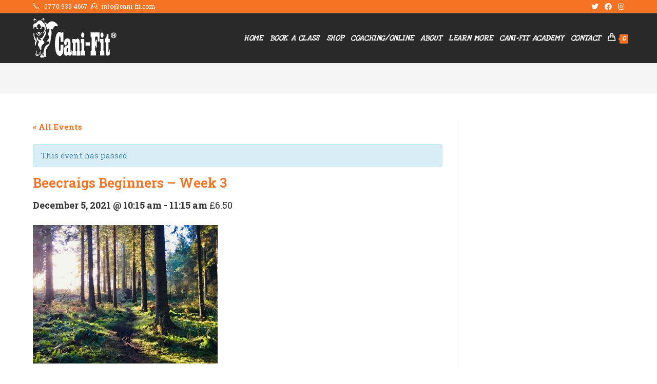

--- FILE ---
content_type: text/html; charset=UTF-8
request_url: https://cani-fit.com/event/beecraigs-beginners-week-3-2/
body_size: 115287
content:
<!DOCTYPE html>
<html class="html" lang="en-US">
<head>
	<meta charset="UTF-8">
	<link rel="profile" href="https://gmpg.org/xfn/11">

	<meta name='robots' content='index, follow, max-image-preview:large, max-snippet:-1, max-video-preview:-1' />
<meta name="viewport" content="width=device-width, initial-scale=1">
	<!-- This site is optimized with the Yoast SEO plugin v19.7.2 - https://yoast.com/wordpress/plugins/seo/ -->
	<title>Beecraigs Beginners - Week 3 - Cani-Fit</title>
	<link rel="canonical" href="https://cani-fit.com/event/beecraigs-beginners-week-3-2/" />
	<meta property="og:locale" content="en_US" />
	<meta property="og:type" content="article" />
	<meta property="og:title" content="Beecraigs Beginners - Week 3 - Cani-Fit" />
	<meta property="og:description" content="This class is for newcomers or people who would like to work through the fundamentals of canicross with their dog whilst getting fitter. Commands, stamina, terrains, trail etiquette, kit and much more will be covered in these classes. This class is also perfect for dogs who need a little more space or time to work [&hellip;]" />
	<meta property="og:url" content="https://cani-fit.com/event/beecraigs-beginners-week-3-2/" />
	<meta property="og:site_name" content="Cani-Fit" />
	<meta property="article:publisher" content="https://www.facebook.com/canifit/" />
	<meta property="og:image" content="http://cani-fit.com/wp-content/uploads/2020/03/beecraigs.jpg" />
	<meta property="og:image:width" content="360" />
	<meta property="og:image:height" content="270" />
	<meta property="og:image:type" content="image/jpeg" />
	<meta name="twitter:card" content="summary_large_image" />
	<meta name="twitter:site" content="@canifit" />
	<meta name="twitter:label1" content="Est. reading time" />
	<meta name="twitter:data1" content="1 minute" />
	<script type="application/ld+json" class="yoast-schema-graph">{"@context":"https://schema.org","@graph":[{"@type":"WebPage","@id":"https://cani-fit.com/event/beecraigs-beginners-week-3-2/","url":"https://cani-fit.com/event/beecraigs-beginners-week-3-2/","name":"Beecraigs Beginners - Week 3 - Cani-Fit","isPartOf":{"@id":"https://cani-fit.com/#website"},"primaryImageOfPage":{"@id":"https://cani-fit.com/event/beecraigs-beginners-week-3-2/#primaryimage"},"image":{"@id":"https://cani-fit.com/event/beecraigs-beginners-week-3-2/#primaryimage"},"thumbnailUrl":"https://cani-fit.com/wp-content/uploads/2020/03/beecraigs.jpg","datePublished":"2021-10-12T14:05:00+00:00","dateModified":"2021-10-12T14:05:00+00:00","breadcrumb":{"@id":"https://cani-fit.com/event/beecraigs-beginners-week-3-2/#breadcrumb"},"inLanguage":"en-US","potentialAction":[{"@type":"ReadAction","target":["https://cani-fit.com/event/beecraigs-beginners-week-3-2/"]}]},{"@type":"ImageObject","inLanguage":"en-US","@id":"https://cani-fit.com/event/beecraigs-beginners-week-3-2/#primaryimage","url":"https://cani-fit.com/wp-content/uploads/2020/03/beecraigs.jpg","contentUrl":"https://cani-fit.com/wp-content/uploads/2020/03/beecraigs.jpg","width":360,"height":270},{"@type":"BreadcrumbList","@id":"https://cani-fit.com/event/beecraigs-beginners-week-3-2/#breadcrumb","itemListElement":[{"@type":"ListItem","position":1,"name":"Home","item":"https://cani-fit.com/"},{"@type":"ListItem","position":2,"name":"Events","item":"https://cani-fit.com/events/"},{"@type":"ListItem","position":3,"name":"Beecraigs Beginners &#8211; Week 3"}]},{"@type":"WebSite","@id":"https://cani-fit.com/#website","url":"https://cani-fit.com/","name":"Cani-Fit","description":"Get fit with your dog","publisher":{"@id":"https://cani-fit.com/#organization"},"potentialAction":[{"@type":"SearchAction","target":{"@type":"EntryPoint","urlTemplate":"https://cani-fit.com/?s={search_term_string}"},"query-input":"required name=search_term_string"}],"inLanguage":"en-US"},{"@type":"Organization","@id":"https://cani-fit.com/#organization","name":"Cani-fit","url":"https://cani-fit.com/","sameAs":["https://www.instagram.com/canifit1/","https://www.youtube.com/channel/UCZZkalqZikaoDH4uSRmYhWA","https://www.facebook.com/canifit/","https://twitter.com/canifit"],"logo":{"@type":"ImageObject","inLanguage":"en-US","@id":"https://cani-fit.com/#/schema/logo/image/","url":"https://cani-fit.com/wp-content/uploads/2020/04/Monthly-pass-1-1.png","contentUrl":"https://cani-fit.com/wp-content/uploads/2020/04/Monthly-pass-1-1.png","width":500,"height":510,"caption":"Cani-fit"},"image":{"@id":"https://cani-fit.com/#/schema/logo/image/"}},{"@type":"Event","name":"Beecraigs Beginners &#8211; Week 3","description":"This class is for newcomers or people who would like to work through the fundamentals of canicross with their dog whilst getting fitter. Commands, stamina, terrains, trail etiquette, kit and much more will be covered in these classes. This class is also perfect for dogs who need a little more space or time to work [&hellip;]","image":{"@id":"https://cani-fit.com/event/beecraigs-beginners-week-3-2/#primaryimage"},"url":"https://cani-fit.com/event/beecraigs-beginners-week-3-2/","offers":[{"@type":"Offer","url":"https://cani-fit.com/event/beecraigs-beginners-week-3-2/","price":"6.50","availability":"SoldOut","priceCurrency":"GBP","validFrom":"2021-10-12T00:00:00+00:00","validThrough":"2021-12-05T00:00:00+00:00"}],"startDate":"2021-12-05T10:15:00+00:00","endDate":"2021-12-05T11:15:00+00:00","location":{"@type":"Place","name":"Beecraigs Country Park","description":"Beecraigs Country Park, EH49 6PL For meeting point – drive past the visitor centre opening and carry on down the hill to the Lochside car park","image":"https://cani-fit.com/wp-content/uploads/2020/03/beecraigs.jpg","url":"https://cani-fit.com/venue/beecraigs-country-park/","address":{"@type":"PostalAddress","postalCode":"EH49 6PL","addressCountry":"United Kingdom"},"geo":{"@type":"GeoCoordinates","latitude":55.9532748999999967054463922977447509765625,"longitude":-3.5909300000000001773514668457210063934326171875},"telephone":"","sameAs":""},"organizer":{"description":""},"@id":"https://cani-fit.com/event/beecraigs-beginners-week-3-2/#event","mainEntityOfPage":{"@id":"https://cani-fit.com/event/beecraigs-beginners-week-3-2/"}}]}</script>
	<!-- / Yoast SEO plugin. -->


<link rel='dns-prefetch' href='//fonts.googleapis.com' />
<link rel='dns-prefetch' href='//s.w.org' />
<link rel="alternate" type="application/rss+xml" title="Cani-Fit &raquo; Feed" href="https://cani-fit.com/feed/" />
<link rel="alternate" type="application/rss+xml" title="Cani-Fit &raquo; Comments Feed" href="https://cani-fit.com/comments/feed/" />
<link rel="alternate" type="text/calendar" title="Cani-Fit &raquo; iCal Feed" href="https://cani-fit.com/events/?ical=1" />
		<!-- This site uses the Google Analytics by MonsterInsights plugin v9.11.1 - Using Analytics tracking - https://www.monsterinsights.com/ -->
		<!-- Note: MonsterInsights is not currently configured on this site. The site owner needs to authenticate with Google Analytics in the MonsterInsights settings panel. -->
					<!-- No tracking code set -->
				<!-- / Google Analytics by MonsterInsights -->
		<script>
window._wpemojiSettings = {"baseUrl":"https:\/\/s.w.org\/images\/core\/emoji\/14.0.0\/72x72\/","ext":".png","svgUrl":"https:\/\/s.w.org\/images\/core\/emoji\/14.0.0\/svg\/","svgExt":".svg","source":{"concatemoji":"https:\/\/cani-fit.com\/wp-includes\/js\/wp-emoji-release.min.js?ver=6.0.11"}};
/*! This file is auto-generated */
!function(e,a,t){var n,r,o,i=a.createElement("canvas"),p=i.getContext&&i.getContext("2d");function s(e,t){var a=String.fromCharCode,e=(p.clearRect(0,0,i.width,i.height),p.fillText(a.apply(this,e),0,0),i.toDataURL());return p.clearRect(0,0,i.width,i.height),p.fillText(a.apply(this,t),0,0),e===i.toDataURL()}function c(e){var t=a.createElement("script");t.src=e,t.defer=t.type="text/javascript",a.getElementsByTagName("head")[0].appendChild(t)}for(o=Array("flag","emoji"),t.supports={everything:!0,everythingExceptFlag:!0},r=0;r<o.length;r++)t.supports[o[r]]=function(e){if(!p||!p.fillText)return!1;switch(p.textBaseline="top",p.font="600 32px Arial",e){case"flag":return s([127987,65039,8205,9895,65039],[127987,65039,8203,9895,65039])?!1:!s([55356,56826,55356,56819],[55356,56826,8203,55356,56819])&&!s([55356,57332,56128,56423,56128,56418,56128,56421,56128,56430,56128,56423,56128,56447],[55356,57332,8203,56128,56423,8203,56128,56418,8203,56128,56421,8203,56128,56430,8203,56128,56423,8203,56128,56447]);case"emoji":return!s([129777,127995,8205,129778,127999],[129777,127995,8203,129778,127999])}return!1}(o[r]),t.supports.everything=t.supports.everything&&t.supports[o[r]],"flag"!==o[r]&&(t.supports.everythingExceptFlag=t.supports.everythingExceptFlag&&t.supports[o[r]]);t.supports.everythingExceptFlag=t.supports.everythingExceptFlag&&!t.supports.flag,t.DOMReady=!1,t.readyCallback=function(){t.DOMReady=!0},t.supports.everything||(n=function(){t.readyCallback()},a.addEventListener?(a.addEventListener("DOMContentLoaded",n,!1),e.addEventListener("load",n,!1)):(e.attachEvent("onload",n),a.attachEvent("onreadystatechange",function(){"complete"===a.readyState&&t.readyCallback()})),(e=t.source||{}).concatemoji?c(e.concatemoji):e.wpemoji&&e.twemoji&&(c(e.twemoji),c(e.wpemoji)))}(window,document,window._wpemojiSettings);
</script>
<style>
img.wp-smiley,
img.emoji {
	display: inline !important;
	border: none !important;
	box-shadow: none !important;
	height: 1em !important;
	width: 1em !important;
	margin: 0 0.07em !important;
	vertical-align: -0.1em !important;
	background: none !important;
	padding: 0 !important;
}
</style>
	<link rel='stylesheet' id='tribe-accessibility-css-css'  href='https://cani-fit.com/wp-content/plugins/event-tickets/common/src/resources/css/accessibility.min.css?ver=4.9.19' media='all' />
<link rel='stylesheet' id='tribe-events-full-calendar-style-css'  href='https://cani-fit.com/wp-content/plugins/the-events-calendar/src/resources/css/tribe-events-full.min.css?ver=4.9.9' media='all' />
<link rel='stylesheet' id='tribe-events-full-pro-calendar-style-css'  href='https://cani-fit.com/wp-content/plugins/events-calendar-pro/src/resources/css/tribe-events-pro-full.min.css?ver=4.7.5' media='all' />
<link rel='stylesheet' id='tribe-events-custom-jquery-styles-css'  href='https://cani-fit.com/wp-content/plugins/the-events-calendar/vendor/jquery/smoothness/jquery-ui-1.8.23.custom.css?ver=4.9.9' media='all' />
<link rel='stylesheet' id='tribe-events-bootstrap-datepicker-css-css'  href='https://cani-fit.com/wp-content/plugins/the-events-calendar/vendor/bootstrap-datepicker/css/bootstrap-datepicker.standalone.min.css?ver=4.9.9' media='all' />
<link rel='stylesheet' id='tribe-events-calendar-style-css'  href='https://cani-fit.com/wp-content/plugins/the-events-calendar/src/resources/css/tribe-events-theme.min.css?ver=4.9.9' media='all' />
<style id='tribe-events-calendar-style-inline-css'>
.tribe-events-calendar td.tribe-events-present div[id*="tribe-events-daynum-"],
				#tribe_events_filters_wrapper input[type=submit],
				.tribe-events-button,
				#tribe-events .tribe-events-button,
				.tribe-events-button.tribe-inactive,
				#tribe-events .tribe-events-button:hover,
				.tribe-events-button:hover,
				.tribe-events-button.tribe-active:hover {
					background-color: #f47221;
				}

				#tribe-events-content .tribe-events-tooltip h4,
				#tribe_events_filters_wrapper .tribe_events_slider_val,
				.single-tribe_events a.tribe-events-ical,
				.single-tribe_events a.tribe-events-gcal {
					color: #f47221;
				}

				.tribe-grid-allday .tribe-events-week-allday-single,
				.tribe-grid-body .tribe-events-week-hourly-single,
				.tribe-grid-allday .tribe-events-week-allday-single:hover,
				.tribe-grid-body .tribe-events-week-hourly-single:hover {
					background-color: #f47221;
					border-color: rgba(0, 0, 0, 0.3);
				}
			
				.tribe-events-list .tribe-events-loop .tribe-event-featured,
				.tribe-events-list #tribe-events-day.tribe-events-loop .tribe-event-featured,
				.type-tribe_events.tribe-events-photo-event.tribe-event-featured .tribe-events-photo-event-wrap,
				.type-tribe_events.tribe-events-photo-event.tribe-event-featured .tribe-events-photo-event-wrap:hover {
					background-color: #21a3f4;
				}

				#tribe-events-content table.tribe-events-calendar .type-tribe_events.tribe-event-featured {
					background-color: #21a3f4;
				}

				.tribe-events-list-widget .tribe-event-featured,
				.tribe-events-venue-widget .tribe-event-featured,
				.tribe-mini-calendar-list-wrapper .tribe-event-featured,
				.tribe-events-adv-list-widget .tribe-event-featured .tribe-mini-calendar-event {
					background-color: #21a3f4;
				}

				.tribe-grid-body .tribe-event-featured.tribe-events-week-hourly-single {
					background-color: rgba(33,163,244, .7 );
					border-color: #21a3f4;
				}

				.tribe-grid-body .tribe-event-featured.tribe-events-week-hourly-single:hover {
					background-color: #21a3f4;
				}

				.tribe-button {
					background-color: #21a3f4;
					color: #000000;
				}

				.tribe-button:hover,
				.tribe-button:active,
				.tribe-button:focus {
					background-color: #0979bf;
				}

				#tribe-events .tribe-event-featured .tribe-button:hover {
					color: #064b76;
				}
			
					.tribe-events-list .tribe-events-loop .tribe-event-featured .tribe-events-event-cost span,
					.tribe-events-list .tribe-events-loop .tribe-event-featured .tribe-events-event-cost .tribe-tickets-left,
					.tribe-events-list .tribe-events-loop .tribe-event-featured .tribe-events-event-cost .tribe-button,
					#tribe-events-content.tribe-events-list .tribe-events-loop .tribe-event-featured [class*="-event-title"] a,
					#tribe-events-content table.tribe-events-calendar .type-tribe_events.tribe-event-featured [class*="-event-title"] a,
					.events-archive.events-gridview #tribe-events-content table .type-tribe_events.tribe-event-featured .tribe-events-month-event-title a,
					.tribe-grid-body .tribe-event-featured.tribe-events-week-hourly-single a,
					.tribe-mini-calendar-list-wrapper .tribe-event-featured .tribe-events-title a,
					.tribe-mini-calendar-list-wrapper .tribe-event-featured .tribe-mini-calendar-event .tribe-events-title a,
					.tribe-events-list-widget .tribe-event-featured .tribe-event-title a,
					.tribe-events-list-widget .tribe-event-featured .tribe-mini-calendar-event .tribe-event-title a,
					.tribe-events-adv-list-widget .tribe-event-featured .tribe-events-title a,
					.tribe-events-adv-list-widget .tribe-event-featured .tribe-mini-calendar-event .tribe-events-title a {
						color: #000;
					}

					#tribe-events .tribe-event-featured .tribe-button:hover {
						color: #064b76;
					}

					#tribe-events-content.tribe-events-list .tribe-events-loop .tribe-event-featured [class*="-event-title"] a:hover,
					#tribe-events-content table.tribe-events-calendar .type-tribe_events.tribe-event-featured [class*="-event-title"] a:hover,
					.events-archive.events-gridview #tribe-events-content table .type-tribe_events.tribe-event-featured .tribe-events-month-event-title a:hover,
					.tribe-grid-body .tribe-event-featured.tribe-events-week-hourly-single a:hover,
					.tribe-mini-calendar-list-wrapper .tribe-event-featured .tribe-events-title a:hover,
					.tribe-mini-calendar-list-wrapper .tribe-event-featured .tribe-mini-calendar-event .tribe-events-title a:hover,
					.tribe-events-adv-list-widget .tribe-event-featured .tribe-events-title a:hover,
					.tribe-events-adv-list-widget .tribe-event-featured .tribe-mini-calendar-event .tribe-events-title a:hover {
						color: rgba( 0, 0, 0, .7 );
					}

					.tribe-events-list .tribe-events-loop .tribe-event-featured,
					.tribe-events-list .tribe-events-loop .tribe-event-featured .entry-summary,
					.tribe-events-list .tribe-events-loop .tribe-event-featured .tribe-events-content,
					.tribe-events-list #tribe-events-day.tribe-events-loop .tribe-event-featured,
					.tribe-events-list #tribe-events-day.tribe-events-loop .tribe-event-featured .entry-summary,
					.tribe-events-list-widget .tribe-event-featured,
					.tribe-events-list-widget .tribe-event-featured .tribe-event-duration,
					.tribe-mini-calendar-list-wrapper .tribe-event-featured,
					.tribe-events-adv-list-widget .tribe-event-featured,
					#tribe-geo-results .tribe-event-featured .tribe-events-content,
					#tribe-geo-results .tribe-event-featured .tribe-events-duration,
					#tribe-geo-results .tribe-event-featured .tribe-events-event-meta {
						color: rgba( 0, 0, 0, .9 );
					}

					.tribe-event-featured .event-is-recurring,
					.tribe-events-venue-widget .tribe-event-featured,
					#tribe-events-content.tribe-events-list .tribe-events-loop .tribe-event-featured a,
					.tribe-events-list-widget .tribe-event-featured a,
					.tribe-events-list-widget .tribe-event-featured .tribe-event-title a,
					.tribe-events-venue-widget .tribe-event-featured a,
					.tribe-events-venue-widget .tribe-event-featured .tribe-event-title a,
					.tribe-events-adv-list-widget .tribe-event-featured .tribe-events-duration,
					.tribe-mini-calendar-list-wrapper .tribe-event-featured .tribe-events-duration,
					.tribe-events-list .tribe-events-loop .tribe-event-featured .tribe-events-event-meta {
						color: rgba( 0, 0, 0, .7 );
					}

					#tribe-events-content.tribe-events-list .tribe-events-loop .tribe-event-featured a:active,
					#tribe-events-content.tribe-events-list .tribe-events-loop .tribe-event-featured a:hover,
					.tribe-events-list-widget .tribe-event-featured a:active,
					.tribe-events-list-widget .tribe-event-featured a:hover,
					.tribe-events-venue-widget .tribe-event-featured a:active,
					.tribe-events-venue-widget .tribe-event-featured a:hover {
						color: #000;
					}
				
				#tribe-events-content a,
				.tribe-events-event-meta a {
					color: #f47221;
				}
			
				#tribe-bar-form {
					background-color: #f47221;
				}

				#tribe-bar-views .tribe-bar-views-inner {
					background-color: #d7590b;
				}

				#tribe-bar-collapse-toggle {
					background-color: transparent;
				}

				#tribe-bar-views .tribe-bar-views-list .tribe-bar-views-option a {
					background-color: #d7590b;
				}

				#tribe-bar-views .tribe-bar-views-list .tribe-bar-views-option.tribe-bar-active a:hover {
					background-color: transparent;
				}

				#tribe-bar-views .tribe-bar-views-list .tribe-bar-views-option a:hover {
					background-color: #f47221;
				}

				#tribe-bar-form .tribe-bar-submit input[type=submit] {
					background-color: #763106;
				}

				#tribe-bar-form input[type="text"] {
					border-bottom-color: #763106;
				}
			
				#tribe_events_filters_wrapper input[type=submit],
				.tribe-events-button,
				#tribe-events .tribe-events-button,
				.tribe-events-button.tribe-inactive,
				#tribe-events .tribe-events-button:hover,
				.tribe-events-button:hover,
				.tribe-events-button.tribe-active:hover {
					background-color: #21a3f4;
				}
			
				.tribe-events-list .tribe-events-event-cost span {
					background-color: #21a3f4;
					border-color: #0979bf;
					color: #333333;
				}
			
				.single-tribe_events .tribe-events-event-meta {
					background-color: #1e73be;
					color: #f9f9f9;
				}
			
				.tribe-events-single-event-title {
					color: #f47221;
				}
</style>
<link rel='stylesheet' id='tribe-events-calendar-full-mobile-style-css'  href='https://cani-fit.com/wp-content/plugins/the-events-calendar/src/resources/css/tribe-events-full-mobile.min.css?ver=4.9.9' media='only screen and (max-width: 768px)' />
<link rel='stylesheet' id='dashicons-css'  href='https://cani-fit.com/wp-includes/css/dashicons.min.css?ver=6.0.11' media='all' />
<link rel='stylesheet' id='event-tickets-plus-tickets-css-css'  href='https://cani-fit.com/wp-content/plugins/event-tickets-plus/src/resources/css/tickets.min.css?ver=4.9' media='all' />
<link rel='stylesheet' id='tribe-events-calendar-mobile-style-css'  href='https://cani-fit.com/wp-content/plugins/the-events-calendar/src/resources/css/tribe-events-theme-mobile.min.css?ver=4.9.9' media='only screen and (max-width: 768px)' />
<link rel='stylesheet' id='tribe-reset-style-css'  href='https://cani-fit.com/wp-content/plugins/event-tickets/common/src/resources/css/reset.min.css?ver=4.9.19' media='all' />
<link rel='stylesheet' id='tribe-common-style-css'  href='https://cani-fit.com/wp-content/plugins/event-tickets/common/src/resources/css/common.min.css?ver=4.9.19' media='all' />
<link rel='stylesheet' id='tribe-tooltip-css-css'  href='https://cani-fit.com/wp-content/plugins/event-tickets/common/src/resources/css/tooltip.min.css?ver=4.9.19' media='all' />
<link rel='stylesheet' id='tribe-events-calendar-pro-style-css'  href='https://cani-fit.com/wp-content/plugins/events-calendar-pro/src/resources/css/tribe-events-pro-theme.min.css?ver=4.7.5' media='all' />
<link rel='stylesheet' id='tribe-events-calendar-full-pro-mobile-style-css'  href='https://cani-fit.com/wp-content/plugins/events-calendar-pro/src/resources/css/tribe-events-pro-full-mobile.min.css?ver=4.7.5' media='only screen and (max-width: 768px)' />
<link rel='stylesheet' id='tribe-events-calendar-pro-mobile-style-css'  href='https://cani-fit.com/wp-content/plugins/events-calendar-pro/src/resources/css/tribe-events-pro-theme-mobile.min.css?ver=4.7.5' media='only screen and (max-width: 768px)' />
<link rel='stylesheet' id='wp-block-library-css'  href='https://cani-fit.com/wp-includes/css/dist/block-library/style.min.css?ver=6.0.11' media='all' />
<style id='wp-block-library-theme-inline-css'>
.wp-block-audio figcaption{color:#555;font-size:13px;text-align:center}.is-dark-theme .wp-block-audio figcaption{color:hsla(0,0%,100%,.65)}.wp-block-code{border:1px solid #ccc;border-radius:4px;font-family:Menlo,Consolas,monaco,monospace;padding:.8em 1em}.wp-block-embed figcaption{color:#555;font-size:13px;text-align:center}.is-dark-theme .wp-block-embed figcaption{color:hsla(0,0%,100%,.65)}.blocks-gallery-caption{color:#555;font-size:13px;text-align:center}.is-dark-theme .blocks-gallery-caption{color:hsla(0,0%,100%,.65)}.wp-block-image figcaption{color:#555;font-size:13px;text-align:center}.is-dark-theme .wp-block-image figcaption{color:hsla(0,0%,100%,.65)}.wp-block-pullquote{border-top:4px solid;border-bottom:4px solid;margin-bottom:1.75em;color:currentColor}.wp-block-pullquote__citation,.wp-block-pullquote cite,.wp-block-pullquote footer{color:currentColor;text-transform:uppercase;font-size:.8125em;font-style:normal}.wp-block-quote{border-left:.25em solid;margin:0 0 1.75em;padding-left:1em}.wp-block-quote cite,.wp-block-quote footer{color:currentColor;font-size:.8125em;position:relative;font-style:normal}.wp-block-quote.has-text-align-right{border-left:none;border-right:.25em solid;padding-left:0;padding-right:1em}.wp-block-quote.has-text-align-center{border:none;padding-left:0}.wp-block-quote.is-large,.wp-block-quote.is-style-large,.wp-block-quote.is-style-plain{border:none}.wp-block-search .wp-block-search__label{font-weight:700}:where(.wp-block-group.has-background){padding:1.25em 2.375em}.wp-block-separator.has-css-opacity{opacity:.4}.wp-block-separator{border:none;border-bottom:2px solid;margin-left:auto;margin-right:auto}.wp-block-separator.has-alpha-channel-opacity{opacity:1}.wp-block-separator:not(.is-style-wide):not(.is-style-dots){width:100px}.wp-block-separator.has-background:not(.is-style-dots){border-bottom:none;height:1px}.wp-block-separator.has-background:not(.is-style-wide):not(.is-style-dots){height:2px}.wp-block-table thead{border-bottom:3px solid}.wp-block-table tfoot{border-top:3px solid}.wp-block-table td,.wp-block-table th{padding:.5em;border:1px solid;word-break:normal}.wp-block-table figcaption{color:#555;font-size:13px;text-align:center}.is-dark-theme .wp-block-table figcaption{color:hsla(0,0%,100%,.65)}.wp-block-video figcaption{color:#555;font-size:13px;text-align:center}.is-dark-theme .wp-block-video figcaption{color:hsla(0,0%,100%,.65)}.wp-block-template-part.has-background{padding:1.25em 2.375em;margin-top:0;margin-bottom:0}
</style>
<link rel='stylesheet' id='wc-blocks-vendors-style-css'  href='https://cani-fit.com/wp-content/plugins/woocommerce/packages/woocommerce-blocks/build/wc-blocks-vendors-style.css?ver=6.1.0' media='all' />
<link rel='stylesheet' id='wc-blocks-style-css'  href='https://cani-fit.com/wp-content/plugins/woocommerce/packages/woocommerce-blocks/build/wc-blocks-style.css?ver=6.1.0' media='all' />
<style id='global-styles-inline-css'>
body{--wp--preset--color--black: #000000;--wp--preset--color--cyan-bluish-gray: #abb8c3;--wp--preset--color--white: #ffffff;--wp--preset--color--pale-pink: #f78da7;--wp--preset--color--vivid-red: #cf2e2e;--wp--preset--color--luminous-vivid-orange: #ff6900;--wp--preset--color--luminous-vivid-amber: #fcb900;--wp--preset--color--light-green-cyan: #7bdcb5;--wp--preset--color--vivid-green-cyan: #00d084;--wp--preset--color--pale-cyan-blue: #8ed1fc;--wp--preset--color--vivid-cyan-blue: #0693e3;--wp--preset--color--vivid-purple: #9b51e0;--wp--preset--gradient--vivid-cyan-blue-to-vivid-purple: linear-gradient(135deg,rgba(6,147,227,1) 0%,rgb(155,81,224) 100%);--wp--preset--gradient--light-green-cyan-to-vivid-green-cyan: linear-gradient(135deg,rgb(122,220,180) 0%,rgb(0,208,130) 100%);--wp--preset--gradient--luminous-vivid-amber-to-luminous-vivid-orange: linear-gradient(135deg,rgba(252,185,0,1) 0%,rgba(255,105,0,1) 100%);--wp--preset--gradient--luminous-vivid-orange-to-vivid-red: linear-gradient(135deg,rgba(255,105,0,1) 0%,rgb(207,46,46) 100%);--wp--preset--gradient--very-light-gray-to-cyan-bluish-gray: linear-gradient(135deg,rgb(238,238,238) 0%,rgb(169,184,195) 100%);--wp--preset--gradient--cool-to-warm-spectrum: linear-gradient(135deg,rgb(74,234,220) 0%,rgb(151,120,209) 20%,rgb(207,42,186) 40%,rgb(238,44,130) 60%,rgb(251,105,98) 80%,rgb(254,248,76) 100%);--wp--preset--gradient--blush-light-purple: linear-gradient(135deg,rgb(255,206,236) 0%,rgb(152,150,240) 100%);--wp--preset--gradient--blush-bordeaux: linear-gradient(135deg,rgb(254,205,165) 0%,rgb(254,45,45) 50%,rgb(107,0,62) 100%);--wp--preset--gradient--luminous-dusk: linear-gradient(135deg,rgb(255,203,112) 0%,rgb(199,81,192) 50%,rgb(65,88,208) 100%);--wp--preset--gradient--pale-ocean: linear-gradient(135deg,rgb(255,245,203) 0%,rgb(182,227,212) 50%,rgb(51,167,181) 100%);--wp--preset--gradient--electric-grass: linear-gradient(135deg,rgb(202,248,128) 0%,rgb(113,206,126) 100%);--wp--preset--gradient--midnight: linear-gradient(135deg,rgb(2,3,129) 0%,rgb(40,116,252) 100%);--wp--preset--duotone--dark-grayscale: url('#wp-duotone-dark-grayscale');--wp--preset--duotone--grayscale: url('#wp-duotone-grayscale');--wp--preset--duotone--purple-yellow: url('#wp-duotone-purple-yellow');--wp--preset--duotone--blue-red: url('#wp-duotone-blue-red');--wp--preset--duotone--midnight: url('#wp-duotone-midnight');--wp--preset--duotone--magenta-yellow: url('#wp-duotone-magenta-yellow');--wp--preset--duotone--purple-green: url('#wp-duotone-purple-green');--wp--preset--duotone--blue-orange: url('#wp-duotone-blue-orange');--wp--preset--font-size--small: 13px;--wp--preset--font-size--medium: 20px;--wp--preset--font-size--large: 36px;--wp--preset--font-size--x-large: 42px;}.has-black-color{color: var(--wp--preset--color--black) !important;}.has-cyan-bluish-gray-color{color: var(--wp--preset--color--cyan-bluish-gray) !important;}.has-white-color{color: var(--wp--preset--color--white) !important;}.has-pale-pink-color{color: var(--wp--preset--color--pale-pink) !important;}.has-vivid-red-color{color: var(--wp--preset--color--vivid-red) !important;}.has-luminous-vivid-orange-color{color: var(--wp--preset--color--luminous-vivid-orange) !important;}.has-luminous-vivid-amber-color{color: var(--wp--preset--color--luminous-vivid-amber) !important;}.has-light-green-cyan-color{color: var(--wp--preset--color--light-green-cyan) !important;}.has-vivid-green-cyan-color{color: var(--wp--preset--color--vivid-green-cyan) !important;}.has-pale-cyan-blue-color{color: var(--wp--preset--color--pale-cyan-blue) !important;}.has-vivid-cyan-blue-color{color: var(--wp--preset--color--vivid-cyan-blue) !important;}.has-vivid-purple-color{color: var(--wp--preset--color--vivid-purple) !important;}.has-black-background-color{background-color: var(--wp--preset--color--black) !important;}.has-cyan-bluish-gray-background-color{background-color: var(--wp--preset--color--cyan-bluish-gray) !important;}.has-white-background-color{background-color: var(--wp--preset--color--white) !important;}.has-pale-pink-background-color{background-color: var(--wp--preset--color--pale-pink) !important;}.has-vivid-red-background-color{background-color: var(--wp--preset--color--vivid-red) !important;}.has-luminous-vivid-orange-background-color{background-color: var(--wp--preset--color--luminous-vivid-orange) !important;}.has-luminous-vivid-amber-background-color{background-color: var(--wp--preset--color--luminous-vivid-amber) !important;}.has-light-green-cyan-background-color{background-color: var(--wp--preset--color--light-green-cyan) !important;}.has-vivid-green-cyan-background-color{background-color: var(--wp--preset--color--vivid-green-cyan) !important;}.has-pale-cyan-blue-background-color{background-color: var(--wp--preset--color--pale-cyan-blue) !important;}.has-vivid-cyan-blue-background-color{background-color: var(--wp--preset--color--vivid-cyan-blue) !important;}.has-vivid-purple-background-color{background-color: var(--wp--preset--color--vivid-purple) !important;}.has-black-border-color{border-color: var(--wp--preset--color--black) !important;}.has-cyan-bluish-gray-border-color{border-color: var(--wp--preset--color--cyan-bluish-gray) !important;}.has-white-border-color{border-color: var(--wp--preset--color--white) !important;}.has-pale-pink-border-color{border-color: var(--wp--preset--color--pale-pink) !important;}.has-vivid-red-border-color{border-color: var(--wp--preset--color--vivid-red) !important;}.has-luminous-vivid-orange-border-color{border-color: var(--wp--preset--color--luminous-vivid-orange) !important;}.has-luminous-vivid-amber-border-color{border-color: var(--wp--preset--color--luminous-vivid-amber) !important;}.has-light-green-cyan-border-color{border-color: var(--wp--preset--color--light-green-cyan) !important;}.has-vivid-green-cyan-border-color{border-color: var(--wp--preset--color--vivid-green-cyan) !important;}.has-pale-cyan-blue-border-color{border-color: var(--wp--preset--color--pale-cyan-blue) !important;}.has-vivid-cyan-blue-border-color{border-color: var(--wp--preset--color--vivid-cyan-blue) !important;}.has-vivid-purple-border-color{border-color: var(--wp--preset--color--vivid-purple) !important;}.has-vivid-cyan-blue-to-vivid-purple-gradient-background{background: var(--wp--preset--gradient--vivid-cyan-blue-to-vivid-purple) !important;}.has-light-green-cyan-to-vivid-green-cyan-gradient-background{background: var(--wp--preset--gradient--light-green-cyan-to-vivid-green-cyan) !important;}.has-luminous-vivid-amber-to-luminous-vivid-orange-gradient-background{background: var(--wp--preset--gradient--luminous-vivid-amber-to-luminous-vivid-orange) !important;}.has-luminous-vivid-orange-to-vivid-red-gradient-background{background: var(--wp--preset--gradient--luminous-vivid-orange-to-vivid-red) !important;}.has-very-light-gray-to-cyan-bluish-gray-gradient-background{background: var(--wp--preset--gradient--very-light-gray-to-cyan-bluish-gray) !important;}.has-cool-to-warm-spectrum-gradient-background{background: var(--wp--preset--gradient--cool-to-warm-spectrum) !important;}.has-blush-light-purple-gradient-background{background: var(--wp--preset--gradient--blush-light-purple) !important;}.has-blush-bordeaux-gradient-background{background: var(--wp--preset--gradient--blush-bordeaux) !important;}.has-luminous-dusk-gradient-background{background: var(--wp--preset--gradient--luminous-dusk) !important;}.has-pale-ocean-gradient-background{background: var(--wp--preset--gradient--pale-ocean) !important;}.has-electric-grass-gradient-background{background: var(--wp--preset--gradient--electric-grass) !important;}.has-midnight-gradient-background{background: var(--wp--preset--gradient--midnight) !important;}.has-small-font-size{font-size: var(--wp--preset--font-size--small) !important;}.has-medium-font-size{font-size: var(--wp--preset--font-size--medium) !important;}.has-large-font-size{font-size: var(--wp--preset--font-size--large) !important;}.has-x-large-font-size{font-size: var(--wp--preset--font-size--x-large) !important;}
</style>
<style id='woocommerce-inline-inline-css'>
.woocommerce form .form-row .required { visibility: visible; }
</style>
<link rel='stylesheet' id='oceanwp-woo-mini-cart-css'  href='https://cani-fit.com/wp-content/themes/oceanwp/assets/css/woo/woo-mini-cart.min.css?ver=6.0.11' media='all' />
<link rel='stylesheet' id='font-awesome-css'  href='https://cani-fit.com/wp-content/themes/oceanwp/assets/fonts/fontawesome/css/all.min.css?ver=5.15.1' media='all' />
<link rel='stylesheet' id='simple-line-icons-css'  href='https://cani-fit.com/wp-content/themes/oceanwp/assets/css/third/simple-line-icons.min.css?ver=2.4.0' media='all' />
<link rel='stylesheet' id='oceanwp-style-css'  href='https://cani-fit.com/wp-content/themes/oceanwp/assets/css/style.min.css?ver=3.1.2' media='all' />
<style id='oceanwp-style-inline-css'>
div.wpforms-container-full .wpforms-form input[type=submit]:hover,
			div.wpforms-container-full .wpforms-form input[type=submit]:focus,
			div.wpforms-container-full .wpforms-form input[type=submit]:active,
			div.wpforms-container-full .wpforms-form button[type=submit]:hover,
			div.wpforms-container-full .wpforms-form button[type=submit]:focus,
			div.wpforms-container-full .wpforms-form button[type=submit]:active,
			div.wpforms-container-full .wpforms-form .wpforms-page-button:hover,
			div.wpforms-container-full .wpforms-form .wpforms-page-button:active,
			div.wpforms-container-full .wpforms-form .wpforms-page-button:focus {
				border: none;
			}
</style>
<link rel='stylesheet' id='fontawesome-css'  href='https://cani-fit.com/wp-content/themes/oceanwp/inc/customizer/assets/css/fontawesome-all.min.css?ver=5.8.2' media='all' />
<link rel='stylesheet' id='oceanwp-google-font-roboto-slab-css'  href='//fonts.googleapis.com/css?family=Roboto+Slab%3A100%2C200%2C300%2C400%2C500%2C600%2C700%2C800%2C900%2C100i%2C200i%2C300i%2C400i%2C500i%2C600i%2C700i%2C800i%2C900i&#038;subset=latin&#038;display=swap&#038;ver=6.0.11' media='all' />
<link rel='stylesheet' id='oceanwp-google-font-love-ya-like-a-sister-css'  href='//fonts.googleapis.com/css?family=Love+Ya+Like+A+Sister%3A100%2C200%2C300%2C400%2C500%2C600%2C700%2C800%2C900%2C100i%2C200i%2C300i%2C400i%2C500i%2C600i%2C700i%2C800i%2C900i&#038;subset=latin&#038;display=swap&#038;ver=6.0.11' media='all' />
<link rel='stylesheet' id='event-tickets-rsvp-css'  href='https://cani-fit.com/wp-content/plugins/event-tickets/src/resources/css/rsvp.min.css?ver=4.10.10' media='all' />
<link rel='stylesheet' id='event-tickets-tpp-css-css'  href='https://cani-fit.com/wp-content/plugins/event-tickets/src/resources/css/tpp.min.css?ver=4.10.10' media='all' />
<link rel='stylesheet' id='TribeEventsWooTickets-css'  href='https://cani-fit.com/wp-content/plugins/event-tickets-plus/src/resources/css/wootickets.min.css?ver=4.5.0.1' media='all' />
<link rel='stylesheet' id='oceanwp-woocommerce-css'  href='https://cani-fit.com/wp-content/themes/oceanwp/assets/css/woo/woocommerce.min.css?ver=6.0.11' media='all' />
<link rel='stylesheet' id='oceanwp-woo-star-font-css'  href='https://cani-fit.com/wp-content/themes/oceanwp/assets/css/woo/woo-star-font.min.css?ver=6.0.11' media='all' />
<link rel='stylesheet' id='oceanwp-woo-quick-view-css'  href='https://cani-fit.com/wp-content/themes/oceanwp/assets/css/woo/woo-quick-view.min.css?ver=6.0.11' media='all' />
<link rel='stylesheet' id='oe-widgets-style-css'  href='https://cani-fit.com/wp-content/plugins/ocean-extra/assets/css/widgets.css?ver=6.0.11' media='all' />
<script type="text/template" id="tmpl-variation-template">
	<div class="woocommerce-variation-description">{{{ data.variation.variation_description }}}</div>
	<div class="woocommerce-variation-price">{{{ data.variation.price_html }}}</div>
	<div class="woocommerce-variation-availability">{{{ data.variation.availability_html }}}</div>
</script>
<script type="text/template" id="tmpl-unavailable-variation-template">
	<p>Sorry, this product is unavailable. Please choose a different combination.</p>
</script>
<script src='https://cani-fit.com/wp-includes/js/jquery/jquery.min.js?ver=3.6.0' id='jquery-core-js'></script>
<script src='https://cani-fit.com/wp-includes/js/jquery/jquery-migrate.min.js?ver=3.3.2' id='jquery-migrate-js'></script>
<script src='https://cani-fit.com/wp-content/plugins/the-events-calendar/vendor/php-date-formatter/js/php-date-formatter.min.js?ver=4.9.9' id='tribe-events-php-date-formatter-js'></script>
<script src='https://cani-fit.com/wp-content/plugins/event-tickets/common/vendor/momentjs/moment.min.js?ver=4.9.19' id='tribe-moment-js'></script>
<script id='tribe-events-dynamic-js-extra'>
var tribe_dynamic_help_text = {"date_with_year":"F j, Y","date_no_year":"F j","datepicker_format":"j\/n\/Y","datepicker_format_index":"3","days":["Sunday","Monday","Tuesday","Wednesday","Thursday","Friday","Saturday"],"daysShort":["Sun","Mon","Tue","Wed","Thu","Fri","Sat"],"months":["January","February","March","April","May","June","July","August","September","October","November","December"],"monthsShort":["Jan","Feb","Mar","Apr","May","Jun","Jul","Aug","Sep","Oct","Nov","Dec"],"msgs":"[\"This event is from %%starttime%% to %%endtime%% on %%startdatewithyear%%.\",\"This event is at %%starttime%% on %%startdatewithyear%%.\",\"This event is all day on %%startdatewithyear%%.\",\"This event starts at %%starttime%% on %%startdatenoyear%% and ends at %%endtime%% on %%enddatewithyear%%\",\"This event starts at %%starttime%% on %%startdatenoyear%% and ends on %%enddatewithyear%%\",\"This event is all day starting on %%startdatenoyear%% and ending on %%enddatewithyear%%.\"]"};
</script>
<script src='https://cani-fit.com/wp-content/plugins/the-events-calendar/src/resources/js/events-dynamic.min.js?ver=4.9.9' id='tribe-events-dynamic-js'></script>
<script src='https://cani-fit.com/wp-content/plugins/the-events-calendar/vendor/bootstrap-datepicker/js/bootstrap-datepicker.min.js?ver=4.9.9' id='tribe-events-bootstrap-datepicker-js'></script>
<script src='https://cani-fit.com/wp-content/plugins/the-events-calendar/vendor/jquery-resize/jquery.ba-resize.min.js?ver=4.9.9' id='tribe-events-jquery-resize-js'></script>
<script src='https://cani-fit.com/wp-content/plugins/the-events-calendar/vendor/jquery-placeholder/jquery.placeholder.min.js?ver=4.9.9' id='jquery-placeholder-js'></script>
<script id='tribe-events-calendar-script-js-extra'>
var tribe_js_config = {"permalink_settings":"\/%year%\/%monthnum%\/%day%\/%postname%\/","events_post_type":"tribe_events","events_base":"https:\/\/cani-fit.com\/events\/","update_urls":{"shortcode":{"list":true,"month":true,"day":true}},"debug":""};
var tribe_js_config = {"permalink_settings":"\/%year%\/%monthnum%\/%day%\/%postname%\/","events_post_type":"tribe_events","events_base":"https:\/\/cani-fit.com\/events\/","update_urls":{"shortcode":{"list":true,"month":true,"day":true}},"debug":""};
</script>
<script src='https://cani-fit.com/wp-content/plugins/the-events-calendar/src/resources/js/tribe-events.min.js?ver=4.9.9' id='tribe-events-calendar-script-js'></script>
<script src='https://cani-fit.com/wp-content/plugins/the-events-calendar/src/resources/js/tribe-events-bar.min.js?ver=4.9.9' id='tribe-events-bar-js'></script>
<script id='tribe-events-pro-js-extra'>
var TribeEventsPro = {"geocenter":{"max_lat":56.40034399999999692454366595484316349029541015625,"max_lng":-1.2407459999999999045172671685577370226383209228515625,"min_lat":50.86759599999999892361302045173943042755126953125,"min_lng":-4.873051000000000243517206399701535701751708984375},"map_tooltip_event":"Event: ","map_tooltip_address":"Address: "};
var TribeEventsPro = {"geocenter":{"max_lat":56.40034399999999692454366595484316349029541015625,"max_lng":-1.2407459999999999045172671685577370226383209228515625,"min_lat":50.86759599999999892361302045173943042755126953125,"min_lng":-4.873051000000000243517206399701535701751708984375},"map_tooltip_event":"Event: ","map_tooltip_address":"Address: "};
</script>
<script src='https://cani-fit.com/wp-content/plugins/events-calendar-pro/src/resources/js/tribe-events-pro.min.js?ver=4.7.5' id='tribe-events-pro-js'></script>
<script src='https://cani-fit.com/wp-content/themes/oceanwp/assets/js/vendors/smoothscroll.min.js?ver=3.1.2' id='ow-smoothscroll-js'></script>
<link rel="https://api.w.org/" href="https://cani-fit.com/wp-json/" /><link rel="EditURI" type="application/rsd+xml" title="RSD" href="https://cani-fit.com/xmlrpc.php?rsd" />
<link rel="wlwmanifest" type="application/wlwmanifest+xml" href="https://cani-fit.com/wp-includes/wlwmanifest.xml" /> 
<meta name="generator" content="WordPress 6.0.11" />
<meta name="generator" content="WooCommerce 5.9.1" />
<link rel='shortlink' href='https://cani-fit.com/?p=56357' />
<link rel="alternate" type="application/json+oembed" href="https://cani-fit.com/wp-json/oembed/1.0/embed?url=https%3A%2F%2Fcani-fit.com%2Fevent%2Fbeecraigs-beginners-week-3-2%2F" />
<link rel="alternate" type="text/xml+oembed" href="https://cani-fit.com/wp-json/oembed/1.0/embed?url=https%3A%2F%2Fcani-fit.com%2Fevent%2Fbeecraigs-beginners-week-3-2%2F&#038;format=xml" />
<meta name="et-api-version" content="v1"><meta name="et-api-origin" content="https://cani-fit.com"><link rel="https://theeventscalendar.com/" href="https://cani-fit.com/wp-json/tribe/tickets/v1/" /><meta name="tec-api-version" content="v1"><meta name="tec-api-origin" content="https://cani-fit.com"><link rel="https://theeventscalendar.com/" href="https://cani-fit.com/wp-json/tribe/events/v1/events/56357" />	<noscript><style>.woocommerce-product-gallery{ opacity: 1 !important; }</style></noscript>
	
<!-- Meta Pixel Code -->
<script type='text/javascript'>
!function(f,b,e,v,n,t,s){if(f.fbq)return;n=f.fbq=function(){n.callMethod?
n.callMethod.apply(n,arguments):n.queue.push(arguments)};if(!f._fbq)f._fbq=n;
n.push=n;n.loaded=!0;n.version='2.0';n.queue=[];t=b.createElement(e);t.async=!0;
t.src=v;s=b.getElementsByTagName(e)[0];s.parentNode.insertBefore(t,s)}(window,
document,'script','https://connect.facebook.net/en_US/fbevents.js');
</script>
<!-- End Meta Pixel Code -->
<script type='text/javascript'>
  fbq('init', '1670412373253969', {}, {
    "agent": "wordpress-6.0.11-3.0.7"
});
  </script><script type='text/javascript'>
  fbq('track', 'PageView', []);
  </script>
<!-- Meta Pixel Code -->
<noscript>
<img height="1" width="1" style="display:none" alt="fbpx"
src="https://www.facebook.com/tr?id=1670412373253969&ev=PageView&noscript=1" />
</noscript>
<!-- End Meta Pixel Code -->
<link rel="icon" href="https://cani-fit.com/wp-content/uploads/2020/04/cropped-Monthly-pass-1-1-32x32.png" sizes="32x32" />
<link rel="icon" href="https://cani-fit.com/wp-content/uploads/2020/04/cropped-Monthly-pass-1-1-192x192.png" sizes="192x192" />
<link rel="apple-touch-icon" href="https://cani-fit.com/wp-content/uploads/2020/04/cropped-Monthly-pass-1-1-180x180.png" />
<meta name="msapplication-TileImage" content="https://cani-fit.com/wp-content/uploads/2020/04/cropped-Monthly-pass-1-1-270x270.png" />
		<style id="wp-custom-css">
			.wpcf7-form input,.wpcf7-form textarea{text-align:center}.elementor-element.elementor-element-jtqnlxa .elementor-icon i{text-align:center}.fa{font-family:FontAwesome}		</style>
		<!-- OceanWP CSS -->
<style type="text/css">
/* General CSS */.woocommerce-MyAccount-navigation ul li a:before,.woocommerce-checkout .woocommerce-info a,.woocommerce-checkout #payment ul.payment_methods .wc_payment_method>input[type=radio]:first-child:checked+label:before,.woocommerce-checkout #payment .payment_method_paypal .about_paypal,.woocommerce ul.products li.product li.category a:hover,.woocommerce ul.products li.product .button:hover,.woocommerce ul.products li.product .product-inner .added_to_cart:hover,.product_meta .posted_in a:hover,.product_meta .tagged_as a:hover,.woocommerce div.product .woocommerce-tabs ul.tabs li a:hover,.woocommerce div.product .woocommerce-tabs ul.tabs li.active a,.woocommerce .oceanwp-grid-list a.active,.woocommerce .oceanwp-grid-list a:hover,.woocommerce .oceanwp-off-canvas-filter:hover,.widget_shopping_cart ul.cart_list li .owp-grid-wrap .owp-grid a.remove:hover,.widget_product_categories li a:hover ~ .count,.widget_layered_nav li a:hover ~ .count,.woocommerce ul.products li.product:not(.product-category) .woo-entry-buttons li a:hover,a:hover,a.light:hover,.theme-heading .text::before,.theme-heading .text::after,#top-bar-content >a:hover,#top-bar-social li.oceanwp-email a:hover,#site-navigation-wrap .dropdown-menu >li >a:hover,#site-header.medium-header #medium-searchform button:hover,.oceanwp-mobile-menu-icon a:hover,.blog-entry.post .blog-entry-header .entry-title a:hover,.blog-entry.post .blog-entry-readmore a:hover,.blog-entry.thumbnail-entry .blog-entry-category a,ul.meta li a:hover,.dropcap,.single nav.post-navigation .nav-links .title,body .related-post-title a:hover,body #wp-calendar caption,body .contact-info-widget.default i,body .contact-info-widget.big-icons i,body .custom-links-widget .oceanwp-custom-links li a:hover,body .custom-links-widget .oceanwp-custom-links li a:hover:before,body .posts-thumbnails-widget li a:hover,body .social-widget li.oceanwp-email a:hover,.comment-author .comment-meta .comment-reply-link,#respond #cancel-comment-reply-link:hover,#footer-widgets .footer-box a:hover,#footer-bottom a:hover,#footer-bottom #footer-bottom-menu a:hover,.sidr a:hover,.sidr-class-dropdown-toggle:hover,.sidr-class-menu-item-has-children.active >a,.sidr-class-menu-item-has-children.active >a >.sidr-class-dropdown-toggle,input[type=checkbox]:checked:before{color:#f47221}.woocommerce .oceanwp-grid-list a.active .owp-icon use,.woocommerce .oceanwp-grid-list a:hover .owp-icon use,.single nav.post-navigation .nav-links .title .owp-icon use,.blog-entry.post .blog-entry-readmore a:hover .owp-icon use,body .contact-info-widget.default .owp-icon use,body .contact-info-widget.big-icons .owp-icon use{stroke:#f47221}.woocommerce div.product div.images .open-image,.wcmenucart-details.count,.woocommerce-message a,.woocommerce-error a,.woocommerce-info a,.woocommerce .widget_price_filter .ui-slider .ui-slider-handle,.woocommerce .widget_price_filter .ui-slider .ui-slider-range,.owp-product-nav li a.owp-nav-link:hover,.woocommerce div.product.owp-tabs-layout-vertical .woocommerce-tabs ul.tabs li a:after,.woocommerce .widget_product_categories li.current-cat >a ~ .count,.woocommerce .widget_product_categories li.current-cat >a:before,.woocommerce .widget_layered_nav li.chosen a ~ .count,.woocommerce .widget_layered_nav li.chosen a:before,#owp-checkout-timeline .active .timeline-wrapper,.bag-style:hover .wcmenucart-cart-icon .wcmenucart-count,.show-cart .wcmenucart-cart-icon .wcmenucart-count,.woocommerce ul.products li.product:not(.product-category) .image-wrap .button,input[type="button"],input[type="reset"],input[type="submit"],button[type="submit"],.button,#site-navigation-wrap .dropdown-menu >li.btn >a >span,.thumbnail:hover i,.post-quote-content,.omw-modal .omw-close-modal,body .contact-info-widget.big-icons li:hover i,body div.wpforms-container-full .wpforms-form input[type=submit],body div.wpforms-container-full .wpforms-form button[type=submit],body div.wpforms-container-full .wpforms-form .wpforms-page-button{background-color:#f47221}.thumbnail:hover .link-post-svg-icon{background-color:#f47221}body .contact-info-widget.big-icons li:hover .owp-icon{background-color:#f47221}.current-shop-items-dropdown{border-top-color:#f47221}.woocommerce div.product .woocommerce-tabs ul.tabs li.active a{border-bottom-color:#f47221}.wcmenucart-details.count:before{border-color:#f47221}.woocommerce ul.products li.product .button:hover{border-color:#f47221}.woocommerce ul.products li.product .product-inner .added_to_cart:hover{border-color:#f47221}.woocommerce div.product .woocommerce-tabs ul.tabs li.active a{border-color:#f47221}.woocommerce .oceanwp-grid-list a.active{border-color:#f47221}.woocommerce .oceanwp-grid-list a:hover{border-color:#f47221}.woocommerce .oceanwp-off-canvas-filter:hover{border-color:#f47221}.owp-product-nav li a.owp-nav-link:hover{border-color:#f47221}.widget_shopping_cart_content .buttons .button:first-child:hover{border-color:#f47221}.widget_shopping_cart ul.cart_list li .owp-grid-wrap .owp-grid a.remove:hover{border-color:#f47221}.widget_product_categories li a:hover ~ .count{border-color:#f47221}.woocommerce .widget_product_categories li.current-cat >a ~ .count{border-color:#f47221}.woocommerce .widget_product_categories li.current-cat >a:before{border-color:#f47221}.widget_layered_nav li a:hover ~ .count{border-color:#f47221}.woocommerce .widget_layered_nav li.chosen a ~ .count{border-color:#f47221}.woocommerce .widget_layered_nav li.chosen a:before{border-color:#f47221}#owp-checkout-timeline.arrow .active .timeline-wrapper:before{border-top-color:#f47221;border-bottom-color:#f47221}#owp-checkout-timeline.arrow .active .timeline-wrapper:after{border-left-color:#f47221;border-right-color:#f47221}.bag-style:hover .wcmenucart-cart-icon .wcmenucart-count{border-color:#f47221}.bag-style:hover .wcmenucart-cart-icon .wcmenucart-count:after{border-color:#f47221}.show-cart .wcmenucart-cart-icon .wcmenucart-count{border-color:#f47221}.show-cart .wcmenucart-cart-icon .wcmenucart-count:after{border-color:#f47221}.woocommerce ul.products li.product:not(.product-category) .woo-product-gallery .active a{border-color:#f47221}.woocommerce ul.products li.product:not(.product-category) .woo-product-gallery a:hover{border-color:#f47221}.widget-title{border-color:#f47221}blockquote{border-color:#f47221}#searchform-dropdown{border-color:#f47221}.dropdown-menu .sub-menu{border-color:#f47221}.blog-entry.large-entry .blog-entry-readmore a:hover{border-color:#f47221}.oceanwp-newsletter-form-wrap input[type="email"]:focus{border-color:#f47221}.social-widget li.oceanwp-email a:hover{border-color:#f47221}#respond #cancel-comment-reply-link:hover{border-color:#f47221}body .contact-info-widget.big-icons li:hover i{border-color:#f47221}#footer-widgets .oceanwp-newsletter-form-wrap input[type="email"]:focus{border-color:#f47221}blockquote,.wp-block-quote{border-left-color:#f47221}body .contact-info-widget.big-icons li:hover .owp-icon{border-color:#f47221}.woocommerce div.product div.images .open-image:hover,.woocommerce-error a:hover,.woocommerce-info a:hover,.woocommerce-message a:hover,.woocommerce ul.products li.product:not(.product-category) .image-wrap .button:hover,input[type="button"]:hover,input[type="reset"]:hover,input[type="submit"]:hover,button[type="submit"]:hover,input[type="button"]:focus,input[type="reset"]:focus,input[type="submit"]:focus,button[type="submit"]:focus,.button:hover,#site-navigation-wrap .dropdown-menu >li.btn >a:hover >span,.post-quote-author,.omw-modal .omw-close-modal:hover,body div.wpforms-container-full .wpforms-form input[type=submit]:hover,body div.wpforms-container-full .wpforms-form button[type=submit]:hover,body div.wpforms-container-full .wpforms-form .wpforms-page-button:hover{background-color:#f47221}a{color:#f47221}a .owp-icon use{stroke:#f47221}a:hover{color:#21a3f4}a:hover .owp-icon use{stroke:#21a3f4}@media only screen and (min-width:960px){.widget-area,.content-left-sidebar .widget-area{width:23%}}#scroll-top{background-color:#f47221}#scroll-top:hover{background-color:#21a3f4}form input[type="text"],form input[type="password"],form input[type="email"],form input[type="url"],form input[type="date"],form input[type="month"],form input[type="time"],form input[type="datetime"],form input[type="datetime-local"],form input[type="week"],form input[type="number"],form input[type="search"],form input[type="tel"],form input[type="color"],form select,form textarea{padding:18px 15px 18px 15px}body div.wpforms-container-full .wpforms-form input[type=date],body div.wpforms-container-full .wpforms-form input[type=datetime],body div.wpforms-container-full .wpforms-form input[type=datetime-local],body div.wpforms-container-full .wpforms-form input[type=email],body div.wpforms-container-full .wpforms-form input[type=month],body div.wpforms-container-full .wpforms-form input[type=number],body div.wpforms-container-full .wpforms-form input[type=password],body div.wpforms-container-full .wpforms-form input[type=range],body div.wpforms-container-full .wpforms-form input[type=search],body div.wpforms-container-full .wpforms-form input[type=tel],body div.wpforms-container-full .wpforms-form input[type=text],body div.wpforms-container-full .wpforms-form input[type=time],body div.wpforms-container-full .wpforms-form input[type=url],body div.wpforms-container-full .wpforms-form input[type=week],body div.wpforms-container-full .wpforms-form select,body div.wpforms-container-full .wpforms-form textarea{padding:18px 15px 18px 15px;height:auto}form input[type="text"],form input[type="password"],form input[type="email"],form input[type="url"],form input[type="date"],form input[type="month"],form input[type="time"],form input[type="datetime"],form input[type="datetime-local"],form input[type="week"],form input[type="number"],form input[type="search"],form input[type="tel"],form input[type="color"],form select,form textarea,.select2-container .select2-choice,.woocommerce .woocommerce-checkout .select2-container--default .select2-selection--single{border-color:#eeeeee}body div.wpforms-container-full .wpforms-form input[type=date],body div.wpforms-container-full .wpforms-form input[type=datetime],body div.wpforms-container-full .wpforms-form input[type=datetime-local],body div.wpforms-container-full .wpforms-form input[type=email],body div.wpforms-container-full .wpforms-form input[type=month],body div.wpforms-container-full .wpforms-form input[type=number],body div.wpforms-container-full .wpforms-form input[type=password],body div.wpforms-container-full .wpforms-form input[type=range],body div.wpforms-container-full .wpforms-form input[type=search],body div.wpforms-container-full .wpforms-form input[type=tel],body div.wpforms-container-full .wpforms-form input[type=text],body div.wpforms-container-full .wpforms-form input[type=time],body div.wpforms-container-full .wpforms-form input[type=url],body div.wpforms-container-full .wpforms-form input[type=week],body div.wpforms-container-full .wpforms-form select,body div.wpforms-container-full .wpforms-form textarea{border-color:#eeeeee}form input[type="text"]:focus,form input[type="password"]:focus,form input[type="email"]:focus,form input[type="tel"]:focus,form input[type="url"]:focus,form input[type="search"]:focus,form textarea:focus,.select2-drop-active,.select2-dropdown-open.select2-drop-above .select2-choice,.select2-dropdown-open.select2-drop-above .select2-choices,.select2-drop.select2-drop-above.select2-drop-active,.select2-container-active .select2-choice,.select2-container-active .select2-choices{border-color:#84c340}body div.wpforms-container-full .wpforms-form input:focus,body div.wpforms-container-full .wpforms-form textarea:focus,body div.wpforms-container-full .wpforms-form select:focus{border-color:#84c340}.theme-button,input[type="submit"],button[type="submit"],button,.button,body div.wpforms-container-full .wpforms-form input[type=submit],body div.wpforms-container-full .wpforms-form button[type=submit],body div.wpforms-container-full .wpforms-form .wpforms-page-button{border-radius:1px}/* Blog CSS */.single-post.content-max-width #wrap .thumbnail,.single-post.content-max-width #wrap .wp-block-buttons,.single-post.content-max-width #wrap .wp-block-verse,.single-post.content-max-width #wrap .entry-header,.single-post.content-max-width #wrap ul.meta,.single-post.content-max-width #wrap .entry-content p,.single-post.content-max-width #wrap .entry-content h1,.single-post.content-max-width #wrap .entry-content h2,.single-post.content-max-width #wrap .entry-content h3,.single-post.content-max-width #wrap .entry-content h4,.single-post.content-max-width #wrap .entry-content h5,.single-post.content-max-width #wrap .entry-content h6,.single-post.content-max-width #wrap .wp-block-image,.single-post.content-max-width #wrap .wp-block-gallery,.single-post.content-max-width #wrap .wp-block-video,.single-post.content-max-width #wrap .wp-block-quote,.single-post.content-max-width #wrap .wp-block-text-columns,.single-post.content-max-width #wrap .entry-content ul,.single-post.content-max-width #wrap .entry-content ol,.single-post.content-max-width #wrap .wp-block-cover-text,.single-post.content-max-width #wrap .post-tags,.single-post.content-max-width #wrap .comments-area,.single-post.content-max-width #wrap .wp-block-embed,#wrap .wp-block-separator.is-style-wide:not(.size-full){max-width:1200px}.single-post.content-max-width #wrap .wp-block-image.alignleft,.single-post.content-max-width #wrap .wp-block-image.alignright{max-width:600px}.single-post.content-max-width #wrap .wp-block-image.alignleft{margin-left:calc( 50% - 600px)}.single-post.content-max-width #wrap .wp-block-image.alignright{margin-right:calc( 50% - 600px)}.single-post.content-max-width #wrap .wp-block-embed,.single-post.content-max-width #wrap .wp-block-verse{margin-left:auto;margin-right:auto}/* Header CSS */#site-logo #site-logo-inner,.oceanwp-social-menu .social-menu-inner,#site-header.full_screen-header .menu-bar-inner,.after-header-content .after-header-content-inner{height:97px}#site-navigation-wrap .dropdown-menu >li >a,.oceanwp-mobile-menu-icon a,.mobile-menu-close,.after-header-content-inner >a{line-height:97px}#site-header,.has-transparent-header .is-sticky #site-header,.has-vh-transparent .is-sticky #site-header.vertical-header,#searchform-header-replace{background-color:#000000}#site-header.transparent-header{background-color:rgba(0,0,0,0.83)}#site-header.has-header-media .overlay-header-media{background-color:rgba(0,0,0,0.5)}#site-logo #site-logo-inner a img,#site-header.center-header #site-navigation-wrap .middle-site-logo a img{max-width:163px}.effect-one #site-navigation-wrap .dropdown-menu >li >a.menu-link >span:after,.effect-three #site-navigation-wrap .dropdown-menu >li >a.menu-link >span:after,.effect-five #site-navigation-wrap .dropdown-menu >li >a.menu-link >span:before,.effect-five #site-navigation-wrap .dropdown-menu >li >a.menu-link >span:after,.effect-nine #site-navigation-wrap .dropdown-menu >li >a.menu-link >span:before,.effect-nine #site-navigation-wrap .dropdown-menu >li >a.menu-link >span:after{background-color:#f47221}.effect-four #site-navigation-wrap .dropdown-menu >li >a.menu-link >span:before,.effect-four #site-navigation-wrap .dropdown-menu >li >a.menu-link >span:after,.effect-seven #site-navigation-wrap .dropdown-menu >li >a.menu-link:hover >span:after,.effect-seven #site-navigation-wrap .dropdown-menu >li.sfHover >a.menu-link >span:after{color:#f47221}.effect-seven #site-navigation-wrap .dropdown-menu >li >a.menu-link:hover >span:after,.effect-seven #site-navigation-wrap .dropdown-menu >li.sfHover >a.menu-link >span:after{text-shadow:10px 0 #f47221,-10px 0 #f47221}#site-navigation-wrap .dropdown-menu >li >a{padding:0 7px}#site-navigation-wrap .dropdown-menu >li >a,.oceanwp-mobile-menu-icon a,#searchform-header-replace-close{color:#ffffff}#site-navigation-wrap .dropdown-menu >li >a .owp-icon use,.oceanwp-mobile-menu-icon a .owp-icon use,#searchform-header-replace-close .owp-icon use{stroke:#ffffff}.dropdown-menu .sub-menu{min-width:138px}/* Top Bar CSS */#top-bar{padding:2px 0 2px 0}#top-bar-wrap,.oceanwp-top-bar-sticky{background-color:#f47221}#top-bar-wrap{border-color:rgba(132,195,64,0)}#top-bar-wrap,#top-bar-content strong{color:#ffffff}#top-bar-content a,#top-bar-social-alt a{color:#ffffff}#top-bar-content a:hover,#top-bar-social-alt a:hover{color:#21a3f4}#top-bar-social li a{color:#ffffff}#top-bar-social li a .owp-icon use{stroke:#ffffff}#top-bar-social li a:hover{color:#777777!important}#top-bar-social li a:hover .owp-icon use{stroke:#777777!important}/* Footer Widgets CSS */#footer-widgets{background-color:#000000}#footer-widgets,#footer-widgets p,#footer-widgets li a:before,#footer-widgets .contact-info-widget span.oceanwp-contact-title,#footer-widgets .recent-posts-date,#footer-widgets .recent-posts-comments,#footer-widgets .widget-recent-posts-icons li .fa{color:#ffffff}#footer-widgets li,#footer-widgets #wp-calendar caption,#footer-widgets #wp-calendar th,#footer-widgets #wp-calendar tbody,#footer-widgets .contact-info-widget i,#footer-widgets .oceanwp-newsletter-form-wrap input[type="email"],#footer-widgets .posts-thumbnails-widget li,#footer-widgets .social-widget li a{border-color:#aaaaaa}#footer-widgets .contact-info-widget .owp-icon{border-color:#aaaaaa}/* Footer Bottom CSS */#footer-bottom{padding:9px 0 6px 0}#footer-bottom{background-color:#f47221}#footer-bottom,#footer-bottom p{color:#ffffff}#footer-bottom a:hover,#footer-bottom #footer-bottom-menu a:hover{color:#4d8221}/* WooCommerce CSS */.widget_shopping_cart ul.cart_list li .owp-grid-wrap .owp-grid .amount{color:#f47221}.widget_shopping_cart .total .amount{color:#f47221}#owp-checkout-timeline .timeline-step{color:#cccccc}#owp-checkout-timeline .timeline-step{border-color:#cccccc}.woocommerce ul.products li.product .price,.woocommerce ul.products li.product .price .amount{color:#f45d00}.woocommerce ul.products li.product .button,.woocommerce ul.products li.product .product-inner .added_to_cart{background-color:#f47221}.woocommerce ul.products li.product .button:hover,.woocommerce ul.products li.product .product-inner .added_to_cart:hover{background-color:#ffffff}.woocommerce ul.products li.product .button,.woocommerce ul.products li.product .product-inner .added_to_cart{color:#161616}/* Typography CSS */body{font-family:Roboto Slab;font-size:15px;color:#333333}#site-navigation-wrap .dropdown-menu >li >a,#site-header.full_screen-header .fs-dropdown-menu >li >a,#site-header.top-header #site-navigation-wrap .dropdown-menu >li >a,#site-header.center-header #site-navigation-wrap .dropdown-menu >li >a,#site-header.medium-header #site-navigation-wrap .dropdown-menu >li >a,.oceanwp-mobile-menu-icon a{font-family:Love Ya Like A Sister;font-weight:600;font-style:italic;font-size:15px;text-transform:uppercase}#footer-widgets .footer-box .widget-title{font-family:Love Ya Like A Sister;font-weight:600;font-size:15px;color:#f47221}#footer-bottom #copyright{font-size:13px;letter-spacing:1px}
</style></head>

<body class="tribe_events-template-default single single-tribe_events postid-56357 wp-custom-logo wp-embed-responsive theme-oceanwp woocommerce-no-js tribe-no-js oceanwp-theme dropdown-mobile has-transparent-header no-header-border default-breakpoint has-sidebar content-right-sidebar has-topbar has-grid-list woo-dropdown-cat account-original-style events-single tribe-events-style-full tribe-events-style-theme elementor-default elementor-kit-5343 tribe-theme-oceanwp page-template-page-php singular" itemscope="itemscope" itemtype="https://schema.org/WebPage">

	<svg xmlns="http://www.w3.org/2000/svg" viewBox="0 0 0 0" width="0" height="0" focusable="false" role="none" style="visibility: hidden; position: absolute; left: -9999px; overflow: hidden;" ><defs><filter id="wp-duotone-dark-grayscale"><feColorMatrix color-interpolation-filters="sRGB" type="matrix" values=" .299 .587 .114 0 0 .299 .587 .114 0 0 .299 .587 .114 0 0 .299 .587 .114 0 0 " /><feComponentTransfer color-interpolation-filters="sRGB" ><feFuncR type="table" tableValues="0 0.49803921568627" /><feFuncG type="table" tableValues="0 0.49803921568627" /><feFuncB type="table" tableValues="0 0.49803921568627" /><feFuncA type="table" tableValues="1 1" /></feComponentTransfer><feComposite in2="SourceGraphic" operator="in" /></filter></defs></svg><svg xmlns="http://www.w3.org/2000/svg" viewBox="0 0 0 0" width="0" height="0" focusable="false" role="none" style="visibility: hidden; position: absolute; left: -9999px; overflow: hidden;" ><defs><filter id="wp-duotone-grayscale"><feColorMatrix color-interpolation-filters="sRGB" type="matrix" values=" .299 .587 .114 0 0 .299 .587 .114 0 0 .299 .587 .114 0 0 .299 .587 .114 0 0 " /><feComponentTransfer color-interpolation-filters="sRGB" ><feFuncR type="table" tableValues="0 1" /><feFuncG type="table" tableValues="0 1" /><feFuncB type="table" tableValues="0 1" /><feFuncA type="table" tableValues="1 1" /></feComponentTransfer><feComposite in2="SourceGraphic" operator="in" /></filter></defs></svg><svg xmlns="http://www.w3.org/2000/svg" viewBox="0 0 0 0" width="0" height="0" focusable="false" role="none" style="visibility: hidden; position: absolute; left: -9999px; overflow: hidden;" ><defs><filter id="wp-duotone-purple-yellow"><feColorMatrix color-interpolation-filters="sRGB" type="matrix" values=" .299 .587 .114 0 0 .299 .587 .114 0 0 .299 .587 .114 0 0 .299 .587 .114 0 0 " /><feComponentTransfer color-interpolation-filters="sRGB" ><feFuncR type="table" tableValues="0.54901960784314 0.98823529411765" /><feFuncG type="table" tableValues="0 1" /><feFuncB type="table" tableValues="0.71764705882353 0.25490196078431" /><feFuncA type="table" tableValues="1 1" /></feComponentTransfer><feComposite in2="SourceGraphic" operator="in" /></filter></defs></svg><svg xmlns="http://www.w3.org/2000/svg" viewBox="0 0 0 0" width="0" height="0" focusable="false" role="none" style="visibility: hidden; position: absolute; left: -9999px; overflow: hidden;" ><defs><filter id="wp-duotone-blue-red"><feColorMatrix color-interpolation-filters="sRGB" type="matrix" values=" .299 .587 .114 0 0 .299 .587 .114 0 0 .299 .587 .114 0 0 .299 .587 .114 0 0 " /><feComponentTransfer color-interpolation-filters="sRGB" ><feFuncR type="table" tableValues="0 1" /><feFuncG type="table" tableValues="0 0.27843137254902" /><feFuncB type="table" tableValues="0.5921568627451 0.27843137254902" /><feFuncA type="table" tableValues="1 1" /></feComponentTransfer><feComposite in2="SourceGraphic" operator="in" /></filter></defs></svg><svg xmlns="http://www.w3.org/2000/svg" viewBox="0 0 0 0" width="0" height="0" focusable="false" role="none" style="visibility: hidden; position: absolute; left: -9999px; overflow: hidden;" ><defs><filter id="wp-duotone-midnight"><feColorMatrix color-interpolation-filters="sRGB" type="matrix" values=" .299 .587 .114 0 0 .299 .587 .114 0 0 .299 .587 .114 0 0 .299 .587 .114 0 0 " /><feComponentTransfer color-interpolation-filters="sRGB" ><feFuncR type="table" tableValues="0 0" /><feFuncG type="table" tableValues="0 0.64705882352941" /><feFuncB type="table" tableValues="0 1" /><feFuncA type="table" tableValues="1 1" /></feComponentTransfer><feComposite in2="SourceGraphic" operator="in" /></filter></defs></svg><svg xmlns="http://www.w3.org/2000/svg" viewBox="0 0 0 0" width="0" height="0" focusable="false" role="none" style="visibility: hidden; position: absolute; left: -9999px; overflow: hidden;" ><defs><filter id="wp-duotone-magenta-yellow"><feColorMatrix color-interpolation-filters="sRGB" type="matrix" values=" .299 .587 .114 0 0 .299 .587 .114 0 0 .299 .587 .114 0 0 .299 .587 .114 0 0 " /><feComponentTransfer color-interpolation-filters="sRGB" ><feFuncR type="table" tableValues="0.78039215686275 1" /><feFuncG type="table" tableValues="0 0.94901960784314" /><feFuncB type="table" tableValues="0.35294117647059 0.47058823529412" /><feFuncA type="table" tableValues="1 1" /></feComponentTransfer><feComposite in2="SourceGraphic" operator="in" /></filter></defs></svg><svg xmlns="http://www.w3.org/2000/svg" viewBox="0 0 0 0" width="0" height="0" focusable="false" role="none" style="visibility: hidden; position: absolute; left: -9999px; overflow: hidden;" ><defs><filter id="wp-duotone-purple-green"><feColorMatrix color-interpolation-filters="sRGB" type="matrix" values=" .299 .587 .114 0 0 .299 .587 .114 0 0 .299 .587 .114 0 0 .299 .587 .114 0 0 " /><feComponentTransfer color-interpolation-filters="sRGB" ><feFuncR type="table" tableValues="0.65098039215686 0.40392156862745" /><feFuncG type="table" tableValues="0 1" /><feFuncB type="table" tableValues="0.44705882352941 0.4" /><feFuncA type="table" tableValues="1 1" /></feComponentTransfer><feComposite in2="SourceGraphic" operator="in" /></filter></defs></svg><svg xmlns="http://www.w3.org/2000/svg" viewBox="0 0 0 0" width="0" height="0" focusable="false" role="none" style="visibility: hidden; position: absolute; left: -9999px; overflow: hidden;" ><defs><filter id="wp-duotone-blue-orange"><feColorMatrix color-interpolation-filters="sRGB" type="matrix" values=" .299 .587 .114 0 0 .299 .587 .114 0 0 .299 .587 .114 0 0 .299 .587 .114 0 0 " /><feComponentTransfer color-interpolation-filters="sRGB" ><feFuncR type="table" tableValues="0.098039215686275 1" /><feFuncG type="table" tableValues="0 0.66274509803922" /><feFuncB type="table" tableValues="0.84705882352941 0.41960784313725" /><feFuncA type="table" tableValues="1 1" /></feComponentTransfer><feComposite in2="SourceGraphic" operator="in" /></filter></defs></svg>    <script type='text/javascript'>

      function updateConfig() {
        var eventsFilter = "Microdata,SubscribedButtonClick";
        var eventsFilterList = eventsFilter.split(',');
        fbq.instance.pluginConfig.set("1670412373253969", 'openbridge',
          {'endpoints':
            [{
              'targetDomain': window.location.href,
              'endpoint': window.location.href + '.open-bridge'
            }],
            'eventsFilter': {
              'eventNames':eventsFilterList,
              'filteringMode':'blocklist'
            }
          }
        );
        fbq.instance.configLoaded("1670412373253969");
      }

      window.onload = function() {
        var s = document.createElement('script');
        s.setAttribute('src', "https://cani-fit.com/wp-content/plugins/official-facebook-pixel/core/../js/openbridge_plugin.js");
        s.setAttribute('onload', 'updateConfig()');
        document.body.appendChild( s );
      }
    </script>
	
	<div id="outer-wrap" class="site clr">

		<a class="skip-link screen-reader-text" href="#main">Skip to content</a>

		
		<div id="wrap" class="clr">

			

<div id="top-bar-wrap" class="clr">

	<div id="top-bar" class="clr container">

		
		<div id="top-bar-inner" class="clr">

			
	<div id="top-bar-content" class="clr has-content top-bar-left">

		
		
			
				<span class="topbar-content">

					<i class="icon-phone" style="margin: 0 7px 0 0"></i> 0770 939 4667<i class="icon-envelope-letter" style="margin: 0 7px"></i>info@cani-fit.com
				</span>

				
	</div><!-- #top-bar-content -->



<div id="top-bar-social" class="clr top-bar-right">

	<ul class="clr" aria-label="Social links">

		<li class="oceanwp-twitter"><a href="https://twitter.com/CaniFit" aria-label="Twitter (opens in a new tab)" target="_blank" rel="noopener noreferrer"><i class=" fab fa-twitter" aria-hidden="true" role="img"></i></a></li><li class="oceanwp-facebook"><a href="https://www.facebook.com/canifit/" aria-label="Facebook (opens in a new tab)" target="_blank" rel="noopener noreferrer"><i class=" fab fa-facebook" aria-hidden="true" role="img"></i></a></li><li class="oceanwp-instagram"><a href="https://www.instagram.com/canifit1/?hl=en" aria-label="Instagram (opens in a new tab)" target="_blank" rel="noopener noreferrer"><i class=" fab fa-instagram" aria-hidden="true" role="img"></i></a></li>
	</ul>

</div><!-- #top-bar-social -->

		</div><!-- #top-bar-inner -->

		
	</div><!-- #top-bar -->

</div><!-- #top-bar-wrap -->


				<div id="transparent-header-wrap" class="clr">
	
<header id="site-header" class="transparent-header effect-one clr" data-height="97" itemscope="itemscope" itemtype="https://schema.org/WPHeader" role="banner">

	
					
			<div id="site-header-inner" class="clr container">

				
				

<div id="site-logo" class="clr" itemscope itemtype="https://schema.org/Brand" >

	
	<div id="site-logo-inner" class="clr">

		<a href="https://cani-fit.com/" class="custom-logo-link" rel="home"><img width="268" height="128" src="https://cani-fit.com/wp-content/uploads/2021/08/Logo.png" class="custom-logo" alt="Cani-Fit" /></a>
	</div><!-- #site-logo-inner -->

	
	
</div><!-- #site-logo -->

			<div id="site-navigation-wrap" class="clr">
			
			
			
			<nav id="site-navigation" class="navigation main-navigation clr" itemscope="itemscope" itemtype="https://schema.org/SiteNavigationElement" role="navigation" >

				<ul id="menu-main-menu" class="main-menu dropdown-menu sf-menu"><li id="menu-item-819" class="menu-item menu-item-type-post_type menu-item-object-page menu-item-home menu-item-819"><a href="https://cani-fit.com/" class="menu-link"><span class="text-wrap">Home</span></a></li><li id="menu-item-844" class="menu-item menu-item-type-post_type menu-item-object-page menu-item-has-children dropdown menu-item-844"><a href="https://cani-fit.com/book-a-class/" class="menu-link"><span class="text-wrap">Book a Class</span></a>
<ul class="sub-menu">
	<li id="menu-item-55827" class="menu-item menu-item-type-custom menu-item-object-custom menu-item-55827"><a href="https://cani-fit.com/book-a-class/" class="menu-link"><span class="text-wrap">Scottish Classes</span></a></li>	<li id="menu-item-55828" class="menu-item menu-item-type-custom menu-item-object-custom menu-item-55828"><a href="https://cani-fitacademy.com/leaders/" class="menu-link"><span class="text-wrap">Affiliated Classes</span></a></li>	<li id="menu-item-56932" class="menu-item menu-item-type-custom menu-item-object-custom menu-item-56932"><a href="https://cani-fit.com/events/category/events/" class="menu-link"><span class="text-wrap">Events</span></a></li></ul>
</li><li id="menu-item-55887" class="menu-item menu-item-type-custom menu-item-object-custom menu-item-has-children dropdown menu-item-55887"><a href="https://cani-fit.com/shop/" class="menu-link"><span class="text-wrap">Shop</span></a>
<ul class="sub-menu">
	<li id="menu-item-55888" class="menu-item menu-item-type-custom menu-item-object-custom menu-item-55888"><a href="https://cani-fit.com/shop/" class="menu-link"><span class="text-wrap">Equipment</span></a></li>	<li id="menu-item-55830" class="menu-item menu-item-type-custom menu-item-object-custom menu-item-55830"><a href="https://offcentredesignandprint.com/Club-Merchandise/Cani-Fit" class="menu-link"><span class="text-wrap">Clothing</span></a></li></ul>
</li><li id="menu-item-841" class="menu-item menu-item-type-post_type menu-item-object-page menu-item-has-children dropdown menu-item-841"><a href="https://cani-fit.com/coaching/" class="menu-link"><span class="text-wrap">Coaching/Online</span></a>
<ul class="sub-menu">
	<li id="menu-item-45774" class="menu-item menu-item-type-post_type menu-item-object-page menu-item-45774"><a href="https://cani-fit.com/11-training/" class="menu-link"><span class="text-wrap">1:1 Training</span></a></li>	<li id="menu-item-45775" class="menu-item menu-item-type-post_type menu-item-object-page menu-item-45775"><a href="https://cani-fit.com/online-coaching/" class="menu-link"><span class="text-wrap">Online Coaching</span></a></li>	<li id="menu-item-45875" class="menu-item menu-item-type-custom menu-item-object-custom menu-item-45875"><a href="http://cani-fit.com/product-category/virtual-challenges/" class="menu-link"><span class="text-wrap">Virtual Challenges</span></a></li>	<li id="menu-item-45876" class="menu-item menu-item-type-custom menu-item-object-custom menu-item-45876"><a href="http://cani-fit.com/product-category/onlineclasses/" class="menu-link"><span class="text-wrap">Online Classes</span></a></li></ul>
</li><li id="menu-item-842" class="menu-item menu-item-type-post_type menu-item-object-page menu-item-has-children dropdown menu-item-842"><a href="https://cani-fit.com/about-us/" class="menu-link"><span class="text-wrap">About</span></a>
<ul class="sub-menu">
	<li id="menu-item-840" class="menu-item menu-item-type-post_type menu-item-object-page menu-item-has-children dropdown menu-item-840"><a href="https://cani-fit.com/faq/" class="menu-link"><span class="text-wrap">FAQs</span></a>
	<ul class="sub-menu">
		<li id="menu-item-5356" class="menu-item menu-item-type-post_type menu-item-object-page menu-item-privacy-policy menu-item-5356"><a href="https://cani-fit.com/privacy-policy/" class="menu-link"><span class="text-wrap">Privacy Policy</span></a></li>		<li id="menu-item-5357" class="menu-item menu-item-type-post_type menu-item-object-page menu-item-5357"><a href="https://cani-fit.com/terms/" class="menu-link"><span class="text-wrap">Terms and Conditions</span></a></li>	</ul>
</li>	<li id="menu-item-45904" class="menu-item menu-item-type-post_type menu-item-object-page menu-item-45904"><a href="https://cani-fit.com/the-class/" class="menu-link"><span class="text-wrap">The Class</span></a></li>	<li id="menu-item-45903" class="menu-item menu-item-type-post_type menu-item-object-page menu-item-45903"><a href="https://cani-fit.com/on-the-day/" class="menu-link"><span class="text-wrap">On the Day</span></a></li>	<li id="menu-item-45902" class="menu-item menu-item-type-post_type menu-item-object-page menu-item-45902"><a href="https://cani-fit.com/equipment-4/" class="menu-link"><span class="text-wrap">Equipment</span></a></li></ul>
</li><li id="menu-item-55829" class="menu-item menu-item-type-custom menu-item-object-custom menu-item-has-children dropdown menu-item-55829"><a href="#" class="menu-link"><span class="text-wrap">Learn More</span></a>
<ul class="sub-menu">
	<li id="menu-item-5366" class="menu-item menu-item-type-post_type menu-item-object-page menu-item-5366"><a href="https://cani-fit.com/blog/" class="menu-link"><span class="text-wrap">Blog</span></a></li>	<li id="menu-item-51225" class="menu-item menu-item-type-custom menu-item-object-custom menu-item-51225"><a href="https://anchor.fm/lindsay-johnson86/episodes/Cani-Fit-Real-Talk-eppoaa?fbclid=IwAR08gSkQqFwMAD06_kEdJ8ccv_64TskTF6itM-0BgAGaE0uMbaFBE_LNifw" class="menu-link"><span class="text-wrap">Podcast</span></a></li>	<li id="menu-item-843" class="menu-item menu-item-type-post_type menu-item-object-page menu-item-843"><a href="https://cani-fit.com/book-an-event/" class="menu-link"><span class="text-wrap">Courses</span></a></li></ul>
</li><li id="menu-item-58614" class="menu-item menu-item-type-custom menu-item-object-custom menu-item-58614"><a href="https://cani-fitacademy.com/" class="menu-link"><span class="text-wrap">Cani-Fit Academy</span></a></li><li id="menu-item-817" class="menu-item menu-item-type-post_type menu-item-object-page menu-item-817"><a href="https://cani-fit.com/contact/" class="menu-link"><span class="text-wrap">Contact</span></a></li>
			<li class="woo-menu-icon wcmenucart-toggle-drop_down toggle-cart-widget">
				
			<a href="https://cani-fit.com/cart/" class="wcmenucart">
				<span class="wcmenucart-count"><i class=" icon-handbag" aria-hidden="true" role="img"></i><span class="wcmenucart-details count">0</span></span>
			</a>

												<div class="current-shop-items-dropdown owp-mini-cart clr">
						<div class="current-shop-items-inner clr">
							<div class="widget woocommerce widget_shopping_cart"><div class="widget_shopping_cart_content"></div></div>						</div>
					</div>
							</li>

			</ul>
			</nav><!-- #site-navigation -->

			
			
					</div><!-- #site-navigation-wrap -->
			
		
	
				
	
	<div class="oceanwp-mobile-menu-icon clr mobile-right">

		
		
		
			<a href="https://cani-fit.com/cart/" class="wcmenucart">
				<span class="wcmenucart-count"><i class=" icon-handbag" aria-hidden="true" role="img"></i><span class="wcmenucart-details count">0</span></span>
			</a>

			
		<a href="javascript:void(0)" class="mobile-menu"  aria-label="Mobile Menu">
							<i class="fa fa-bars" aria-hidden="true"></i>
								<span class="oceanwp-text">Menu</span>
				<span class="oceanwp-close-text">Close</span>
						</a>

		
		
		
	</div><!-- #oceanwp-mobile-menu-navbar -->

	

			</div><!-- #site-header-inner -->

			
<div id="mobile-dropdown" class="clr" >

	<nav class="clr" itemscope="itemscope" itemtype="https://schema.org/SiteNavigationElement">

		<ul id="menu-main-menu-1" class="menu"><li class="menu-item menu-item-type-post_type menu-item-object-page menu-item-home menu-item-819"><a href="https://cani-fit.com/">Home</a></li>
<li class="menu-item menu-item-type-post_type menu-item-object-page menu-item-has-children menu-item-844"><a href="https://cani-fit.com/book-a-class/">Book a Class</a>
<ul class="sub-menu">
	<li class="menu-item menu-item-type-custom menu-item-object-custom menu-item-55827"><a href="https://cani-fit.com/book-a-class/">Scottish Classes</a></li>
	<li class="menu-item menu-item-type-custom menu-item-object-custom menu-item-55828"><a href="https://cani-fitacademy.com/leaders/">Affiliated Classes</a></li>
	<li class="menu-item menu-item-type-custom menu-item-object-custom menu-item-56932"><a href="https://cani-fit.com/events/category/events/">Events</a></li>
</ul>
</li>
<li class="menu-item menu-item-type-custom menu-item-object-custom menu-item-has-children menu-item-55887"><a href="https://cani-fit.com/shop/">Shop</a>
<ul class="sub-menu">
	<li class="menu-item menu-item-type-custom menu-item-object-custom menu-item-55888"><a href="https://cani-fit.com/shop/">Equipment</a></li>
	<li class="menu-item menu-item-type-custom menu-item-object-custom menu-item-55830"><a href="https://offcentredesignandprint.com/Club-Merchandise/Cani-Fit">Clothing</a></li>
</ul>
</li>
<li class="menu-item menu-item-type-post_type menu-item-object-page menu-item-has-children menu-item-841"><a href="https://cani-fit.com/coaching/">Coaching/Online</a>
<ul class="sub-menu">
	<li class="menu-item menu-item-type-post_type menu-item-object-page menu-item-45774"><a href="https://cani-fit.com/11-training/">1:1 Training</a></li>
	<li class="menu-item menu-item-type-post_type menu-item-object-page menu-item-45775"><a href="https://cani-fit.com/online-coaching/">Online Coaching</a></li>
	<li class="menu-item menu-item-type-custom menu-item-object-custom menu-item-45875"><a href="http://cani-fit.com/product-category/virtual-challenges/">Virtual Challenges</a></li>
	<li class="menu-item menu-item-type-custom menu-item-object-custom menu-item-45876"><a href="http://cani-fit.com/product-category/onlineclasses/">Online Classes</a></li>
</ul>
</li>
<li class="menu-item menu-item-type-post_type menu-item-object-page menu-item-has-children menu-item-842"><a href="https://cani-fit.com/about-us/">About</a>
<ul class="sub-menu">
	<li class="menu-item menu-item-type-post_type menu-item-object-page menu-item-has-children menu-item-840"><a href="https://cani-fit.com/faq/">FAQs</a>
	<ul class="sub-menu">
		<li class="menu-item menu-item-type-post_type menu-item-object-page menu-item-privacy-policy menu-item-5356"><a href="https://cani-fit.com/privacy-policy/">Privacy Policy</a></li>
		<li class="menu-item menu-item-type-post_type menu-item-object-page menu-item-5357"><a href="https://cani-fit.com/terms/">Terms and Conditions</a></li>
	</ul>
</li>
	<li class="menu-item menu-item-type-post_type menu-item-object-page menu-item-45904"><a href="https://cani-fit.com/the-class/">The Class</a></li>
	<li class="menu-item menu-item-type-post_type menu-item-object-page menu-item-45903"><a href="https://cani-fit.com/on-the-day/">On the Day</a></li>
	<li class="menu-item menu-item-type-post_type menu-item-object-page menu-item-45902"><a href="https://cani-fit.com/equipment-4/">Equipment</a></li>
</ul>
</li>
<li class="menu-item menu-item-type-custom menu-item-object-custom menu-item-has-children menu-item-55829"><a href="#">Learn More</a>
<ul class="sub-menu">
	<li class="menu-item menu-item-type-post_type menu-item-object-page menu-item-5366"><a href="https://cani-fit.com/blog/">Blog</a></li>
	<li class="menu-item menu-item-type-custom menu-item-object-custom menu-item-51225"><a href="https://anchor.fm/lindsay-johnson86/episodes/Cani-Fit-Real-Talk-eppoaa?fbclid=IwAR08gSkQqFwMAD06_kEdJ8ccv_64TskTF6itM-0BgAGaE0uMbaFBE_LNifw">Podcast</a></li>
	<li class="menu-item menu-item-type-post_type menu-item-object-page menu-item-843"><a href="https://cani-fit.com/book-an-event/">Courses</a></li>
</ul>
</li>
<li class="menu-item menu-item-type-custom menu-item-object-custom menu-item-58614"><a href="https://cani-fitacademy.com/">Cani-Fit Academy</a></li>
<li class="menu-item menu-item-type-post_type menu-item-object-page menu-item-817"><a href="https://cani-fit.com/contact/">Contact</a></li>

			<li class="woo-menu-icon wcmenucart-toggle-drop_down toggle-cart-widget">
				
			<a href="https://cani-fit.com/cart/" class="wcmenucart">
				<span class="wcmenucart-count"><i class=" icon-handbag" aria-hidden="true" role="img"></i><span class="wcmenucart-details count">0</span></span>
			</a>

												<div class="current-shop-items-dropdown owp-mini-cart clr">
						<div class="current-shop-items-inner clr">
							<div class="widget woocommerce widget_shopping_cart"><div class="widget_shopping_cart_content"></div></div>						</div>
					</div>
							</li>

			</ul>
<div id="mobile-menu-search" class="clr">
	<form aria-label="Search this website" method="get" action="https://cani-fit.com/" class="mobile-searchform" role="search">
		<input aria-label="Insert search query" value="" class="field" id="ocean-mobile-search-1" type="search" name="s" autocomplete="off" placeholder="Search" />
		<button aria-label="Submit search" type="submit" class="searchform-submit">
			<i class=" icon-magnifier" aria-hidden="true" role="img"></i>		</button>
					</form>
</div><!-- .mobile-menu-search -->

	</nav>

</div>

			
			
		
		
</header><!-- #site-header -->

	</div>
	
			
			<main id="main" class="site-main clr"  role="main">

				

<header class="page-header">

	
	<div class="container clr page-header-inner">

		
			<h1 class="page-header-title clr" itemprop="headline"></h1>

			
		
		
	</div><!-- .page-header-inner -->

	
	
</header><!-- .page-header -->


	
	<div id="content-wrap" class="container clr">

		
		<div id="primary" class="content-area clr">

			
			<div id="content" class="site-content clr">

				
				
<article class="single-page-article clr">

	
<div class="entry clr" itemprop="text">

	
	<div id="tribe-events" class="tribe-no-js" data-live_ajax="0" data-datepicker_format="3" data-category="" data-featured=""><div class="tribe-events-before-html"></div><span class="tribe-events-ajax-loading"><img class="tribe-events-spinner-medium" src="https://cani-fit.com/wp-content/plugins/the-events-calendar/src/resources/images/tribe-loading.gif" alt="Loading Events" /></span>
<div id="tribe-events-content" class="tribe-events-single">

	<p class="tribe-events-back">
		<a href="https://cani-fit.com/events/"> &laquo; All Events</a>
	</p>

	<!-- Notices -->
	<div class="tribe-events-notices"><ul><li>This event has passed.</li></ul></div>
	<h1 class="tribe-events-single-event-title">Beecraigs Beginners &#8211; Week 3</h1>
	<div class="tribe-events-schedule tribe-clearfix">
		<h2><span class="tribe-event-date-start">December 5, 2021 @ 10:15 am</span> - <span class="tribe-event-time">11:15 am</span></h2>					<span class="tribe-events-cost">&pound;6.50</span>
			</div>

	<!-- Event header -->
	<div id="tribe-events-header"  data-title="Beecraigs Beginners - Week 3 - Cani-Fit" data-viewtitle="Beecraigs Beginners &#8211; Week 3" data-redirected-view="" data-default-mobile-view="list" data-default-view="list">
		<!-- Navigation -->
		<nav class="tribe-events-nav-pagination" aria-label="Event Navigation">
			<ul class="tribe-events-sub-nav">
				<li class="tribe-events-nav-previous"><a href="https://cani-fit.com/event/beecraigs-19/"><span>&laquo;</span> Beecraigs Training Class &#8211; Week 3</a></li>
				<li class="tribe-events-nav-next"><a href="https://cani-fit.com/event/boden-boo-week-4/">Boden Boo &#8211; Week 4 <span>&raquo;</span></a></li>
			</ul>
			<!-- .tribe-events-sub-nav -->
		</nav>
	</div>
	<!-- #tribe-events-header -->

			<div id="post-56357" class="post-56357 tribe_events type-tribe_events status-publish has-post-thumbnail hentry tribe_events_cat-classes tribe_events_cat-west-lothian cat_classes cat_west-lothian entry has-media owp-thumbs-layout-horizontal owp-btn-normal owp-tabs-layout-horizontal has-no-thumbnails has-product-nav">
			<!-- Event featured image, but exclude link -->
			<div class="tribe-events-event-image"><img width="360" height="270" src="https://cani-fit.com/wp-content/uploads/2020/03/beecraigs.jpg" class="attachment-full size-full wp-post-image" alt="" srcset="https://cani-fit.com/wp-content/uploads/2020/03/beecraigs.jpg 360w, https://cani-fit.com/wp-content/uploads/2020/03/beecraigs-300x225.jpg 300w" sizes="(max-width: 360px) 100vw, 360px" /></div>
			<!-- Event content -->
						<div class="tribe-events-single-event-description tribe-events-content">
				<p>This class is for newcomers or people who would like to work through the fundamentals of canicross with their dog whilst getting fitter. Commands, stamina, terrains, trail etiquette, kit and much more will be covered in these classes. This class is also perfect for dogs who need a little more space or time to work on skills</p>
<p>EH49 6PL</p>
<p>Meet at Hillside Car Park</p>
<p><a href="https://what3words.com/departure.nutrients.baked">Click here for What3Words location link</a></p>
<p>See our <a href="http://cani-fit.com/the-class/">class info</a> page for more detail on what to expect from a Cani-Fit class</p>
<h4>Additional Info</h4>
<ul class="styled-list icon-accent1">
<li class="icon-b theme icon-b theme" data-icon="">Wear trainers and clothes you can exercise in</li>
<li class="icon-b theme icon-b theme" data-icon="">Bring water and a treat for your dog</li>
<li class="icon-b theme icon-b theme" data-icon="">Unsuitable for dogs under 11 months</li>
<li class="icon-b theme icon-b theme" data-icon="">Do not feed your dog for approx 3 hours prior to class start</li>
<li class="icon-b theme icon-b theme" data-icon="">Please read our <a href="http://cani-fit.com/faq/">Weather Cancellation Policy</a></li>
</ul>
<p>ABILITY LEVEL<br />
<strong>LEVEL 1</strong></p>
			</div>
			<!-- .tribe-events-single-event-description -->
			<div class="tribe-events-cal-links"><a class="tribe-events-gcal tribe-events-button" href="https://www.google.com/calendar/event?action=TEMPLATE&#038;text=Beecraigs+Beginners+-+Week+3&#038;dates=20211205T101500/20211205T111500&#038;details=This+class+is+for+newcomers+or+people+who+would+like+to+work+through+the+fundamentals+of+canicross+with+their+dog+whilst+getting+fitter.+Commands%2C+stamina%2C+terrains%2C+trail+etiquette%2C+kit+and+much+more+will+be+covered+in+these+classes.+This+class+is+also+perfect+for+dogs+who+need+a+little+more+space+or+time+to+work+on+skills+%0AEH49+6PL+%0AMeet+at+Hillside+Car+Park+%0AClick+here+for+What3Words+location+link+%0ASee+our%C2%A0class+info%C2%A0page+for+more+detail+on+what+to+expect+from+a+Cani-Fit+class+%0AAdditional+Info%0A%0AWear+trainers+and+clothes+you+can+exercise+in%0ABring+water+and+a+treat+for+your+dog%0AUnsuitable+for+dogs+under+11+months%0ADo+not+feed+your+dog+for+approx+3+hours+prior+to+class+start%0APlease+read+our%C2%A0Weather+Cancellation+Policy%0A%0AABILITY%C2%A0LEVEL%0ALEVEL+1+%0A&#038;location=Beecraigs+Country+Park%2C+EH49+6PL%2C+United+Kingdom&#038;trp=false&#038;sprop=website:https://cani-fit.com&#038;ctz=Atlantic%2FAzores" title="Add to Google Calendar">+ Google Calendar</a><a class="tribe-events-ical tribe-events-button" href="https://cani-fit.com/event/beecraigs-beginners-week-3-2/?ical=1" title="Download .ics file" >+ iCal Export</a></div><!-- .tribe-events-cal-links -->
			<!-- Event meta -->
						
	<div class="tribe-events-single-section tribe-events-event-meta primary tribe-clearfix">


<div class="tribe-events-meta-group tribe-events-meta-group-details">
	<h2 class="tribe-events-single-section-title"> Details </h2>
	<dl>

		
			<dt class="tribe-events-start-date-label"> Date: </dt>
			<dd>
				<abbr class="tribe-events-abbr tribe-events-start-date published dtstart" title="2021-12-05"> December 5, 2021 </abbr>
			</dd>

			<dt class="tribe-events-start-time-label"> Time: </dt>
			<dd>
				<div class="tribe-events-abbr tribe-events-start-time published dtstart" title="2021-12-05">
					10:15 am - 11:15 am				</div>
			</dd>

		
		
			<dt class="tribe-events-event-cost-label"> Cost: </dt>
			<dd class="tribe-events-event-cost"> &pound;6.50 </dd>
		
		<dt class="tribe-events-event-categories-label">Event Categories:</dt> <dd class="tribe-events-event-categories"><a href="https://cani-fit.com/events/category/classes/" rel="tag">Classes</a>, <a href="https://cani-fit.com/events/category/west-lothian/" rel="tag">West Lothian</a></dd>
		
		
			</dl>
</div>

<div class="tribe-events-meta-group tribe-events-meta-group-venue">
	<h2 class="tribe-events-single-section-title"> Venue </h2>
	<dl>
		
		<dd class="tribe-venue"> <a href="https://cani-fit.com/venue/beecraigs-country-park/">Beecraigs Country Park</a> </dd>

					<dd class="tribe-venue-location">
				<address class="tribe-events-address">
					<span class="tribe-address">




	<span class="tribe-postal-code">EH49 6PL</span>

	<span class="tribe-country-name">United Kingdom</span>

</span>

									</address>
			</dd>
		
		
		
			</dl>
</div>

<div class="tribe-events-meta-group tribe-events-meta-group-organizer">
	<h2 class="tribe-events-single-section-title">Organizer</h2>
	<dl>
					<dt style="display:none;"></dt>
			<dd class="tribe-organizer">
							</dd>
				</dl>
</div>

	</div>


			<form
	id="buy-tickets"
	action="https://cani-fit.com/cart/"
	class="cart"
	method="post"
	enctype='multipart/form-data'
	novalidate
>

	<h2 class="tribe-events-tickets-title tribe--tickets">
		Tickets	</h2>

	<table class="tribe-events-tickets">
		
				<noscript>
			<tr>
				<td class="tribe-link-tickets-message">
					<div class="no-javascript-msg">You must have JavaScript activated to purchase tickets. Please enable JavaScript in your browser.</div>
				</td>
			</tr>
		</noscript>
	</table>
</form>
<div class="tickets-unavailable">Tickets are not available as this event has passed.</div>		</div> <!-- #post-x -->
			
	<!-- Event footer -->
	<div id="tribe-events-footer">
		<!-- Navigation -->
		<nav class="tribe-events-nav-pagination" aria-label="Event Navigation">
			<ul class="tribe-events-sub-nav">
				<li class="tribe-events-nav-previous"><a href="https://cani-fit.com/event/beecraigs-19/"><span>&laquo;</span> Beecraigs Training Class &#8211; Week 3</a></li>
				<li class="tribe-events-nav-next"><a href="https://cani-fit.com/event/boden-boo-week-4/">Boden Boo &#8211; Week 4 <span>&raquo;</span></a></li>
			</ul>
			<!-- .tribe-events-sub-nav -->
		</nav>
	</div>
	<!-- #tribe-events-footer -->

</div><!-- #tribe-events-content --><div class="tribe-events-after-html"></div></div><!-- #tribe-events -->
<!--
This calendar is powered by The Events Calendar.
http://m.tri.be/18wn
-->

	
</div>

</article>

				
			</div><!-- #content -->

			
		</div><!-- #primary -->

		

<aside id="right-sidebar" class="sidebar-container widget-area sidebar-primary" itemscope="itemscope" itemtype="https://schema.org/WPSideBar" role="complementary" aria-label="Primary Sidebar">

	
	<div id="right-sidebar-inner" class="clr">

		
	</div><!-- #sidebar-inner -->

	
</aside><!-- #right-sidebar -->


	</div><!-- #content-wrap -->

	

	</main><!-- #main -->

	
	
	
		
<footer id="footer" class="site-footer" itemscope="itemscope" itemtype="https://schema.org/WPFooter" role="contentinfo">

	
	<div id="footer-inner" class="clr">

		

<div id="footer-widgets" class="oceanwp-row clr">

	
	<div class="footer-widgets-inner container">

					<div class="footer-box span_1_of_4 col col-1">
				<div id="ocean_custom_menu-3" class="footer-widget widget-oceanwp-custom-menu custom-menu-widget clr"><h4 class="widget-title">At a Glance</h4><div class="oceanwp-custom-menu clr ocean_custom_menu-3 left dropdown-hover"><ul id="menu-footer" class="dropdown-menu sf-menu"><li  id="menu-item-45837" class="menu-item menu-item-type-post_type menu-item-object-page menu-item-home menu-item-45837"><a href="https://cani-fit.com/" class="menu-link">Home</a></li>
<li  id="menu-item-45838" class="menu-item menu-item-type-post_type menu-item-object-page menu-item-45838"><a href="https://cani-fit.com/book-a-class/" class="menu-link">Book a Class</a></li>
<li  id="menu-item-45839" class="menu-item menu-item-type-post_type menu-item-object-page menu-item-45839"><a href="https://cani-fit.com/book-an-event/" class="menu-link">Courses</a></li>
<li  id="menu-item-45840" class="menu-item menu-item-type-post_type menu-item-object-page menu-item-45840"><a href="https://cani-fit.com/shop/" class="menu-link">Shop</a></li>
<li  id="menu-item-51224" class="menu-item menu-item-type-custom menu-item-object-custom menu-item-51224"><a href="https://anchor.fm/lindsay-johnson86/episodes/Cani-Fit-Real-Talk-eppoaa?fbclid=IwAR08gSkQqFwMAD06_kEdJ8ccv_64TskTF6itM-0BgAGaE0uMbaFBE_LNifw" class="menu-link">Podcast</a></li>
</ul></div></div>			</div><!-- .footer-one-box -->

							<div class="footer-box span_1_of_4 col col-2">
					<div id="text-2" class="footer-widget widget_text clr"><h4 class="widget-title">More Info</h4>			<div class="textwidget"><a href="http://cani-fit.com/privacy-policy/">Privacy Policy</a><br>
<a href="http://cani-fit.com/terms/">T&Cs</a>
<br><a href="http://cani-fit.com/faq/">FAQs</a>

</div>
		</div><div id="ocean_social-4" class="footer-widget widget-oceanwp-social social-widget clr"><h4 class="widget-title">Follow Us</h4>
				<ul class="oceanwp-social-icons no-transition style-simple">
					<li class="oceanwp-twitter"><a href="https://twitter.com/CaniFit" aria-label="Twitter"  target="_blank" rel="noopener noreferrer"><i class=" fab fa-twitter" aria-hidden="true" role="img"></i></a><span class="screen-reader-text">Opens in a new tab</span></li><li class="oceanwp-facebook"><a href="https://www.facebook.com/canifit/" aria-label="Facebook"  target="_blank" rel="noopener noreferrer"><i class=" fab fa-facebook" aria-hidden="true" role="img"></i></a><span class="screen-reader-text">Opens in a new tab</span></li><li class="oceanwp-instagram"><a href="https://www.instagram.com/canifit1/?hl=en" aria-label="Instagram"  target="_blank" rel="noopener noreferrer"><i class=" fab fa-instagram" aria-hidden="true" role="img"></i></a><span class="screen-reader-text">Opens in a new tab</span></li>				</ul>

				
			
		
			</div>				</div><!-- .footer-one-box -->
				
							<div class="footer-box span_1_of_4 col col-3 ">
					<div id="text-3" class="footer-widget widget_text clr"><h4 class="widget-title">Contact us</h4>			<div class="textwidget">28 Ladeside Road, 
Kilmaurs,
Ayrshire,
KA3 2TB
<br>
Tel: 0770 939 4667</div>
		</div><div id="media_image-6" class="footer-widget widget_media_image clr"><h4 class="widget-title">75% Off First Box!</h4><a href="https://butternutbox.com/?discount_code=CaniFit&#038;fbclid=IwAR20r-p3Wa2nusYV-U2UlnJNzJg4JZQlQj2bCwJPXiZS5tz96KeePYk9qP0&#038;utm_campaign=lindsayJohnson&#038;utm_medium=Referral&#038;utm_source=Ambassador_T"><img width="300" height="139" src="https://cani-fit.com/wp-content/uploads/2020/06/butternut-Box-1-300x139.jpg" class="image wp-image-45847  attachment-medium size-medium" alt="" loading="lazy" style="max-width: 100%; height: auto;" srcset="https://cani-fit.com/wp-content/uploads/2020/06/butternut-Box-1-300x139.jpg 300w, https://cani-fit.com/wp-content/uploads/2020/06/butternut-Box-1-600x278.jpg 600w, https://cani-fit.com/wp-content/uploads/2020/06/butternut-Box-1.jpg 639w" sizes="(max-width: 300px) 100vw, 300px" /></a></div><div id="text-5" class="footer-widget widget_text clr">			<div class="textwidget"><p>Special Deal on Butternut Box &#8211; &#8220;a fresh take on dog food&#8221; click above.</p>
</div>
		</div>				</div><!-- .footer-one-box -->
				
							<div class="footer-box span_1_of_4 col col-4">
					<div id="ocean_facebook-3" class="footer-widget widget_facebook_likebox clr">
			<iframe src="https://www.facebook.com/plugins/likebox.php?href=https%3A%2F%2Fwww.facebook.com%2Fcanifit&#038;width=229&#038;height=270&#038;colorscheme=dark&#038;show_faces=true&#038;stream=true&#038;show_border=false&#038;header=false&#038;force_wall=true" scrolling="no" frameborder="0" style="border: none; overflow: hidden; width: 229px;  height: 270px; background: #000"></iframe>
									</div>				</div><!-- .footer-box -->
				
			
	</div><!-- .container -->

	
</div><!-- #footer-widgets -->



<div id="footer-bottom" class="clr no-footer-nav">

	
	<div id="footer-bottom-inner" class="container clr">

		
		
			<div id="copyright" class="clr" role="contentinfo">
				© Copyright ©2015-2020, Cani-Fit. All rights reserved.			</div><!-- #copyright -->

			
	</div><!-- #footer-bottom-inner -->

	
</div><!-- #footer-bottom -->


	</div><!-- #footer-inner -->

	
</footer><!-- #footer -->

	
	
</div><!-- #wrap -->


</div><!-- #outer-wrap -->



<a aria-label="Scroll to the top of the page" href="#" id="scroll-top" class="scroll-top-right"><i class=" fa fa-angle-up" aria-hidden="true" role="img"></i></a>




		<script>
		( function ( body ) {
			'use strict';
			body.className = body.className.replace( /\btribe-no-js\b/, 'tribe-js' );
		} )( document.body );
		</script>
		<script id="mcjs">!function(c,h,i,m,p){m=c.createElement(h),p=c.getElementsByTagName(h)[0],m.async=1,m.src=i,p.parentNode.insertBefore(m,p)}(document,"script","https://chimpstatic.com/mcjs-connected/js/users/e6f7387bb3921d215928453e7/a58eed3409622d6c85e37243b.js");</script>
<div id="owp-qv-wrap">
	<div class="owp-qv-container">
		<div class="owp-qv-content-wrap">
			<div class="owp-qv-content-inner">
				<a href="#" class="owp-qv-close" aria-label="Close quick preview">×</a>
				<div id="owp-qv-content" class="woocommerce single-product"></div>
			</div>
		</div>
	</div>
	<div class="owp-qv-overlay"></div>
</div>
<div id="oceanwp-cart-sidebar-wrap"><div class="oceanwp-cart-sidebar"><a href="#" class="oceanwp-cart-close">×</a><p class="owp-cart-title">Cart</p><div class="divider"></div><div class="owp-mini-cart"><div class="widget woocommerce widget_shopping_cart"><div class="widget_shopping_cart_content"></div></div></div></div><div class="oceanwp-cart-sidebar-overlay"></div></div>    <!-- Meta Pixel Event Code -->
    <script type='text/javascript'>
        document.addEventListener( 'wpcf7mailsent', function( event ) {
        if( "fb_pxl_code" in event.detail.apiResponse){
          eval(event.detail.apiResponse.fb_pxl_code);
        }
      }, false );
    </script>
    <!-- End Meta Pixel Event Code -->
    <div id='fb-pxl-ajax-code'></div><script> /* <![CDATA[ */var tribe_l10n_datatables = {"aria":{"sort_ascending":": activate to sort column ascending","sort_descending":": activate to sort column descending"},"length_menu":"Show _MENU_ entries","empty_table":"No data available in table","info":"Showing _START_ to _END_ of _TOTAL_ entries","info_empty":"Showing 0 to 0 of 0 entries","info_filtered":"(filtered from _MAX_ total entries)","zero_records":"No matching records found","search":"Search:","all_selected_text":"All items on this page were selected. ","select_all_link":"Select all pages","clear_selection":"Clear Selection.","pagination":{"all":"All","next":"Next","previous":"Previous"},"select":{"rows":{"0":"","_":": Selected %d rows","1":": Selected 1 row"}},"datepicker":{"dayNames":["Sunday","Monday","Tuesday","Wednesday","Thursday","Friday","Saturday"],"dayNamesShort":["Sun","Mon","Tue","Wed","Thu","Fri","Sat"],"dayNamesMin":["S","M","T","W","T","F","S"],"monthNames":["January","February","March","April","May","June","July","August","September","October","November","December"],"monthNamesShort":["January","February","March","April","May","June","July","August","September","October","November","December"],"monthNamesMin":["Jan","Feb","Mar","Apr","May","Jun","Jul","Aug","Sep","Oct","Nov","Dec"],"nextText":"Next","prevText":"Prev","currentText":"Today","closeText":"Done","today":"Today","clear":"Clear"},"registration_prompt":"There is unsaved attendee information. Are you sure you want to continue?"};/* ]]> */ </script>	<script type="text/javascript">
		(function () {
			var c = document.body.className;
			c = c.replace(/woocommerce-no-js/, 'woocommerce-js');
			document.body.className = c;
		})();
	</script>
	<script src='https://cani-fit.com/wp-content/plugins/event-tickets-plus/vendor/jquery.deparam/jquery.deparam.js?ver=4.9' id='jquery-deparam-js'></script>
<script src='https://cani-fit.com/wp-content/plugins/event-tickets-plus/vendor/jquery.cookie/jquery.cookie.js?ver=4.9' id='jquery-cookie-js'></script>
<script src='https://cani-fit.com/wp-content/plugins/event-tickets-plus/src/resources/js/attendees-list.min.js?ver=4.9' id='event-tickets-plus-attendees-list-js-js'></script>
<script src='https://cani-fit.com/wp-content/plugins/event-tickets-plus/src/resources/js/meta.min.js?ver=4.9' id='event-tickets-plus-meta-js-js'></script>
<script src='https://cani-fit.com/wp-content/plugins/event-tickets/common/src/resources/js/tribe-common.min.js?ver=4.9.19' id='tribe-common-js'></script>
<script src='https://cani-fit.com/wp-content/plugins/event-tickets/common/src/resources/js/tooltip.min.js?ver=4.9.19' id='tribe-tooltip-js-js'></script>
<script src='https://maps.googleapis.com/maps/api/js?key=AIzaSyDbWMtQZsXKzVuDl2ir__3pfalH4dGj3lA&#038;ver=4.9.9' id='tribe-events-google-maps-js'></script>
<script id='tribe-events-pro-geoloc-js-extra'>
var GeoLoc = {"ajaxurl":"https:\/\/cani-fit.com\/wp-admin\/admin-ajax.php","nonce":"acc9ab35b0","map_view":"","pin_url":"http:\/\/cani-fit.com\/wp-content\/uploads\/2019\/10\/map-pin-custom.png"};
var GeoLoc = {"ajaxurl":"https:\/\/cani-fit.com\/wp-admin\/admin-ajax.php","nonce":"acc9ab35b0","map_view":"","pin_url":"http:\/\/cani-fit.com\/wp-content\/uploads\/2019\/10\/map-pin-custom.png"};
</script>
<script src='https://cani-fit.com/wp-content/plugins/events-calendar-pro/src/resources/js/tribe-events-ajax-maps.min.js?ver=4.7.5' id='tribe-events-pro-geoloc-js'></script>
<script src='https://cani-fit.com/wp-content/plugins/woocommerce/assets/js/jquery-blockui/jquery.blockUI.min.js?ver=2.7.0-wc.5.9.1' id='jquery-blockui-js'></script>
<script id='wc-add-to-cart-js-extra'>
var wc_add_to_cart_params = {"ajax_url":"\/wp-admin\/admin-ajax.php","wc_ajax_url":"\/?wc-ajax=%%endpoint%%","i18n_view_cart":"View cart","cart_url":"https:\/\/cani-fit.com\/cart\/","is_cart":"","cart_redirect_after_add":"no"};
</script>
<script src='https://cani-fit.com/wp-content/plugins/woocommerce/assets/js/frontend/add-to-cart.min.js?ver=5.9.1' id='wc-add-to-cart-js'></script>
<script src='https://cani-fit.com/wp-content/plugins/woocommerce/assets/js/js-cookie/js.cookie.min.js?ver=2.1.4-wc.5.9.1' id='js-cookie-js'></script>
<script id='woocommerce-js-extra'>
var woocommerce_params = {"ajax_url":"\/wp-admin\/admin-ajax.php","wc_ajax_url":"\/?wc-ajax=%%endpoint%%"};
</script>
<script src='https://cani-fit.com/wp-content/plugins/woocommerce/assets/js/frontend/woocommerce.min.js?ver=5.9.1' id='woocommerce-js'></script>
<script id='wc-cart-fragments-js-extra'>
var wc_cart_fragments_params = {"ajax_url":"\/wp-admin\/admin-ajax.php","wc_ajax_url":"\/?wc-ajax=%%endpoint%%","cart_hash_key":"wc_cart_hash_11f140b470f3e7577504019310123de8","fragment_name":"wc_fragments_11f140b470f3e7577504019310123de8","request_timeout":"5000"};
</script>
<script src='https://cani-fit.com/wp-content/plugins/woocommerce/assets/js/frontend/cart-fragments.min.js?ver=5.9.1' id='wc-cart-fragments-js'></script>
<script id='wc-cart-fragments-js-after'>
		jQuery( 'body' ).bind( 'wc_fragments_refreshed', function() {
			var jetpackLazyImagesLoadEvent;
			try {
				jetpackLazyImagesLoadEvent = new Event( 'jetpack-lazy-images-load', {
					bubbles: true,
					cancelable: true
				} );
			} catch ( e ) {
				jetpackLazyImagesLoadEvent = document.createEvent( 'Event' )
				jetpackLazyImagesLoadEvent.initEvent( 'jetpack-lazy-images-load', true, true );
			}
			jQuery( 'body' ).get( 0 ).dispatchEvent( jetpackLazyImagesLoadEvent );
		} );
		
</script>
<script id='mailchimp-woocommerce-js-extra'>
var mailchimp_public_data = {"site_url":"https:\/\/cani-fit.com","ajax_url":"https:\/\/cani-fit.com\/wp-admin\/admin-ajax.php","disable_carts":"","subscribers_only":"","language":"en","allowed_to_set_cookies":"1"};
</script>
<script src='https://cani-fit.com/wp-content/plugins/mailchimp-for-woocommerce/public/js/mailchimp-woocommerce-public.min.js?ver=2.7.5.01' id='mailchimp-woocommerce-js'></script>
<script src='https://cani-fit.com/wp-includes/js/imagesloaded.min.js?ver=4.1.4' id='imagesloaded-js'></script>
<script src='https://cani-fit.com/wp-content/themes/oceanwp/assets/js/vendors/isotope.pkgd.min.js?ver=3.0.6' id='ow-isotop-js'></script>
<script src='https://cani-fit.com/wp-content/themes/oceanwp/assets/js/vendors/flickity.pkgd.min.js?ver=3.1.2' id='ow-flickity-js'></script>
<script src='https://cani-fit.com/wp-content/themes/oceanwp/assets/js/vendors/sidr.js?ver=3.1.2' id='ow-sidr-js'></script>
<script src='https://cani-fit.com/wp-content/themes/oceanwp/assets/js/vendors/magnific-popup.min.js?ver=3.1.2' id='ow-magnific-popup-js'></script>
<script id='oceanwp-main-js-extra'>
var oceanwpLocalize = {"nonce":"02939bc1f3","isRTL":"","menuSearchStyle":"disabled","mobileMenuSearchStyle":"disabled","sidrSource":null,"sidrDisplace":"1","sidrSide":"left","sidrDropdownTarget":"link","verticalHeaderTarget":"link","customSelects":".woocommerce-ordering .orderby, #dropdown_product_cat, .widget_categories select, .widget_archive select, .single-product .variations_form .variations select","wooCartStyle":"drop_down","ajax_url":"https:\/\/cani-fit.com\/wp-admin\/admin-ajax.php","cart_url":"https:\/\/cani-fit.com\/cart\/","cart_redirect_after_add":"no","view_cart":"View cart","floating_bar":"on","grouped_text":"View products","multistep_checkout_error":"Some required fields are empty. Please fill the required fields to go to the next step."};
</script>
<script src='https://cani-fit.com/wp-content/themes/oceanwp/assets/js/theme.vanilla.min.js?ver=3.1.2' id='oceanwp-main-js'></script>
<script id='oceanwp-woocommerce-custom-features-js-extra'>
var oceanwpLocalize = {"nonce":"02939bc1f3","isRTL":"","menuSearchStyle":"disabled","mobileMenuSearchStyle":"disabled","sidrSource":null,"sidrDisplace":"1","sidrSide":"left","sidrDropdownTarget":"link","verticalHeaderTarget":"link","customSelects":".woocommerce-ordering .orderby, #dropdown_product_cat, .widget_categories select, .widget_archive select, .single-product .variations_form .variations select","wooCartStyle":"drop_down","ajax_url":"https:\/\/cani-fit.com\/wp-admin\/admin-ajax.php","cart_url":"https:\/\/cani-fit.com\/cart\/","cart_redirect_after_add":"no","view_cart":"View cart","floating_bar":"on","grouped_text":"View products","multistep_checkout_error":"Some required fields are empty. Please fill the required fields to go to the next step."};
</script>
<script src='https://cani-fit.com/wp-content/themes/oceanwp/assets/js/wp-plugins/woocommerce/woo-custom-features.min.js?ver=3.1.2' id='oceanwp-woocommerce-custom-features-js'></script>
<script src='https://cani-fit.com/wp-includes/js/jquery/ui/core.min.js?ver=1.13.1' id='jquery-ui-core-js'></script>
<script src='https://cani-fit.com/wp-includes/js/jquery/ui/datepicker.min.js?ver=1.13.1' id='jquery-ui-datepicker-js'></script>
<script id='jquery-ui-datepicker-js-after'>
jQuery(function(jQuery){jQuery.datepicker.setDefaults({"closeText":"Close","currentText":"Today","monthNames":["January","February","March","April","May","June","July","August","September","October","November","December"],"monthNamesShort":["Jan","Feb","Mar","Apr","May","Jun","Jul","Aug","Sep","Oct","Nov","Dec"],"nextText":"Next","prevText":"Previous","dayNames":["Sunday","Monday","Tuesday","Wednesday","Thursday","Friday","Saturday"],"dayNamesShort":["Sun","Mon","Tue","Wed","Thu","Fri","Sat"],"dayNamesMin":["S","M","T","W","T","F","S"],"dateFormat":"MM d, yy","firstDay":1,"isRTL":false});});
</script>
<script id='event-tickets-rsvp-js-extra'>
var tribe_tickets_rsvp_strings = {"attendee":"Attendee %1$s"};
</script>
<script src='https://cani-fit.com/wp-content/plugins/event-tickets/src/resources/js/rsvp.min.js?ver=4.10.10' id='event-tickets-rsvp-js'></script>
<script src='https://cani-fit.com/wp-content/plugins/event-tickets/src/resources/js/tpp.min.js?ver=4.10.10' id='event-tickets-tpp-js-js'></script>
<script src='https://cani-fit.com/wp-content/themes/oceanwp/assets/js/wp-plugins/woocommerce/woo-cat-widget.min.js?ver=3.1.2' id='oceanwp-woo-cat-widget-js'></script>
<script src='https://cani-fit.com/wp-content/themes/oceanwp/assets/js/wp-plugins/woocommerce/woo-quick-view.min.js?ver=3.1.2' id='oceanwp-woo-quick-view-js'></script>
<script src='https://cani-fit.com/wp-content/plugins/event-tickets/common/src/resources/js/underscore-before.js'></script>
<script src='https://cani-fit.com/wp-includes/js/underscore.min.js?ver=1.13.3' id='underscore-js'></script>
<script src='https://cani-fit.com/wp-content/plugins/event-tickets/common/src/resources/js/underscore-after.js'></script>
<script id='wp-util-js-extra'>
var _wpUtilSettings = {"ajax":{"url":"\/wp-admin\/admin-ajax.php"}};
</script>
<script src='https://cani-fit.com/wp-includes/js/wp-util.min.js?ver=6.0.11' id='wp-util-js'></script>
<script id='wc-add-to-cart-variation-js-extra'>
var wc_add_to_cart_variation_params = {"wc_ajax_url":"\/?wc-ajax=%%endpoint%%","i18n_no_matching_variations_text":"Sorry, no products matched your selection. Please choose a different combination.","i18n_make_a_selection_text":"Please select some product options before adding this product to your cart.","i18n_unavailable_text":"Sorry, this product is unavailable. Please choose a different combination."};
</script>
<script src='https://cani-fit.com/wp-content/plugins/woocommerce/assets/js/frontend/add-to-cart-variation.min.js?ver=5.9.1' id='wc-add-to-cart-variation-js'></script>
<script src='https://cani-fit.com/wp-content/plugins/woocommerce/assets/js/flexslider/jquery.flexslider.min.js?ver=2.7.2-wc.5.9.1' id='flexslider-js'></script>
<script src='https://cani-fit.com/wp-content/themes/oceanwp/assets/js/wp-plugins/woocommerce/woo-mini-cart.min.js?ver=3.1.2' id='oceanwp-woo-mini-cart-js'></script>
<!--[if lt IE 9]>
<script src='https://cani-fit.com/wp-content/themes/oceanwp/assets/js/third/html5.min.js?ver=3.1.2' id='html5shiv-js'></script>
<![endif]-->
<script id='tribe_tickets_frontend_tickets-js-extra'>
var tribe_tickets_stock_data = {"tickets":{"56359":{"event_id":56357,"mode":"own","cap":6,"stock":0}},"events":{"56357":{"stock":0}}};
</script>
<script src='https://cani-fit.com/wp-content/plugins/event-tickets/src/resources/js/frontend-ticket-form.min.js?ver=4.10.10' id='tribe_tickets_frontend_tickets-js'></script>
</body>
</html>


--- FILE ---
content_type: text/css
request_url: https://cani-fit.com/wp-content/plugins/event-tickets/src/resources/css/tpp.min.css?ver=4.10.10
body_size: 1049
content:
.tribe-tpp{padding:20px 0}.tribe-tickets-has-tpp .tribe-tickets-meta-row{display:table-row}.tribe-tpp-message-display .tribe-tpp-messages{display:block}.tribe-tpp-messages{display:none;padding:10px 10px 5px}.tribe-tpp-message{border-radius:3px;border-style:solid;border-width:1px;font-size:12px;margin:0 0 5px;padding:0 .6em}.tribe-tpp-message-success{background-color:#ffffe0;border-color:#e6db55}.tribe-tpp-message-error{background-color:#ffebe8;border-color:#c00}.tribe-tpp-list{list-style:none;margin:0;padding:0}.tribe-tpp-list>.tribe-item{border:1px solid #ededed;border-bottom:0;min-height:105px;padding:20px}.tribe-tpp-list>.tribe-item:last-child{border-bottom:1px solid #ededed;margin-bottom:20px}.tribe-tpp-list>.tribe-item.tribe-disabled{background-color:#efefef;border-color:#ddd;color:#717171}.tribe-tpp-list>.tribe-item.tribe-disabled:last-child{border-bottom-color:#ddd}.tribe-tpp-list>.tribe-item .tribe-answer{display:inline-block;float:right}.tribe-tpp-list>.tribe-item table{border:0;margin:0}.tribe-tpp-list>.tribe-item td{border:0}.tribe-tpp h2{line-height:1.2;margin-bottom:20px}.tribe-events-tickets-title.tribe--tpp{margin:0}.tribe-tickets-purchase-disabled{opacity:.3}

--- FILE ---
content_type: text/css
request_url: https://cani-fit.com/wp-content/plugins/event-tickets-plus/src/resources/css/wootickets.min.css?ver=4.5.0.1
body_size: 3904
content:
.tribe-events-tickets .tickets_price{color:#000;font-style:italic;font-weight:700}.tickets_name{color:#777;font-size:13px}.single-tribe_events #tribe-events-content div.cart,.single-tribe_events #tribe-events-content form.cart{margin:0 0 30px}.tribe-events-tickets{border-bottom:0;margin:0;width:100%;position:relative}.tribe-events-tickets .tribe-link-tickets-message{background:hsla(0,0%,78%,.8);bottom:0;left:0;position:absolute;right:0;text-align:center;top:0}.tribe-events-tickets .tribe-link-tickets-message .no-javascript-msg{left:50%;position:absolute;top:50%;transform:translate(-50%,-50%);width:90%}.tribe-events-tickets td{padding:8px 10px;vertical-align:middle}.tribe-events-tickets td.woocommerce{border-bottom:1px solid #dfdfdf}.tribe-events-tickets .tickets_nostock{display:inline-block;text-align:center}.tribe-events-tickets-title{font-size:1.4em;font-weight:700;margin:20px 0 15px}#tribe-events-report .wrap{padding:10px}#tribe-events-report .wrap>h2{display:inline-block}#tribe-events-report .wrap>h2:after{content:":";display:inline-block;margin:0 10px 0 0}#tribe-events-report .wrap>h2+h2:after{content:"";display:none}#tribe-events-report #tribe-filters{background:#fff;padding:10px 0 0}#tribe-events-report .toggle-row{display:none}#tribe-events-report .button,#tribe-events-report .export.button{display:inline-block;font-size:1.2rem;line-height:normal;padding:10px 20px}#tribe-events-report .eventtable{border:none}#tribe-events-report .eventtable td{border:none;font-size:14px;padding-top:0}#tribe-events-report .eventtable h4{border-bottom:1px solid #ededed;margin-top:0}#tribe-events-report .ticket_list tr td{vertical-align:top}#tribe-events-report .ticket_list tr td .totals{background:#2ea2cc;color:#fff;font-size:20px;font-weight:400;height:auto;line-height:30px;padding:20px 10px;text-align:center;width:auto}#tribe-events-report .action{margin-right:7px}#tribe-events-report .export{font-size:14px}#tribe-events-report .actions{margin-bottom:14px}#tribe-events-report .tablenav div:nth-child(3){background:#f5f5f5;font-size:12px;padding:7px 14px}#tribe-events-report .tablenav div:nth-child(3) input{background:#fff}#tribe-events-report .tribe-scrollable-table{background-attachment:local,local,scroll,scroll;background-color:#fff;background-image:-webkit-linear-gradient(left,#fff,hsla(0,0%,100%,0)),-webkit-linear-gradient(right,#fff,hsla(0,0%,100%,0)),-webkit-linear-gradient(left,#f5f5f5,hsla(240,2%,77%,0)),-webkit-linear-gradient(right,#f5f5f5,hsla(240,2%,77%,0));background:linear-gradient(left,#fff,hsla(0,0%,100%,0)),linear-gradient(right,#fff,hsla(0,0%,100%,0)),linear-gradient(left,#f5f5f5,hsla(240,2%,77%,0)),linear-gradient(right,#f5f5f5,hsla(240,2%,77%,0));background-image:-moz-linear-gradient(left,#fff,hsla(0,0%,100%,0)),-moz-linear-gradient(right,#fff,hsla(0,0%,100%,0)),-moz-linear-gradient(left,#f5f5f5,hsla(240,2%,77%,0)),-moz-linear-gradient(right,#f5f5f5,hsla(240,2%,77%,0));background-image:-webkit-gradient(linear,0 50%,100% 50%,color-stop(0,#fff),color-stop(100%,hsla(0,0%,100%,0))),-webkit-gradient(linear,100% 50%,0 50%,color-stop(0,#fff),color-stop(100%,hsla(0,0%,100%,0))),-webkit-gradient(linear,0 50%,100% 50%,color-stop(0,#f5f5f5),color-stop(100%,hsla(240,2%,77%,0))),-webkit-gradient(linear,100% 50%,0 50%,color-stop(0,#f5f5f5),color-stop(100%,hsla(240,2%,77%,0)));background-position:0 0,100% 0,0 0,100% 0;background-repeat:no-repeat;background-size:4em 100%,4em 100%,1em 100%,1em 100%;margin-bottom:1.6em;overflow-x:auto;width:100%}#tribe-events-report .wp-list-table{border-bottom:none;border-collapse:separate;border-spacing:7px;font-size:14px;margin-bottom:0;width:auto}#tribe-events-report tfoot{display:none}.orders #the-list .cancelled,.orders #the-list .refunded{font-style:italic}@media (max-width:600px){td.tickets_name{font-size:18px}.tribe-events-tickets,.tribe-events-tickets tbody{display:block}.tribe-events-tickets tr{border-top:1px solid #ddd;padding-bottom:8px;padding-top:10px}.tribe-events-style-full .tribe-events-tickets td,.tribe-events-tickets td{border:0;display:inline-block}}

--- FILE ---
content_type: application/javascript
request_url: https://cani-fit.com/wp-content/plugins/event-tickets/src/resources/js/frontend-ticket-form.min.js?ver=4.10.10
body_size: 3475
content:
var tribe_tickets_ticket_form={};!function(t,e){var i;e.init=function(){i=t(".tribe-events-tickets, .tribe-events-tickets-tpp"),i.find(".quantity").find(".qty, .edd-input").on("change",e.on_quantity_change)},e.on_quantity_change=function(){var i=t(this),a=e.get_matching_ticket_id(this);e.ticket_uses_global_stock(a)?e.global_stock_quantity_changed(i,a):e.normal_stock_quantity_changed(i,a);var n=i.closest("form");if(n.hasClass("tribe-tickets-tpp")){var c=parseInt(i.val(),10);(c=isNaN(c)?0:c)>0?n.find('td[data-product-id]:not([data-product-id="'+a+'"])').closest("tr").find("input, button").attr("disabled","disabled").closest("tr").addClass("tribe-tickets-purchase-disabled"):n.find("input, button").removeAttr("disabled").closest("tr").removeClass("tribe-tickets-purchase-disabled")}},e.global_stock_quantity_changed=function(t,i){var a=t.val(),n=e.get_event_id(i),c=e.get_cap(i),o=e.get_global_stock(n),_=e.currently_requested_global_event_stock(n);_>o&&(a-=_-o),e.stock_mode_is_capped(i)&&a>c&&(a=c),0>=a&&(a=0),t.val(a),e.update_available_stock_counts(n)},e.normal_stock_quantity_changed=function(a,n){var c,o=a.val(),_=e.get_single_stock(n);t.isNumeric(_)&&-1!==_&&(o>_&&(o=_),a.val(o),c=_-o,i.find(".available-stock[data-product-id="+n+"]").html(c))},e.update_available_stock_counts=function(a){var n=e.get_tickets_of(a),c=e.get_global_stock(a)-e.currently_requested_global_event_stock(a);for(var o in n)if(n.hasOwnProperty(o)){c<0&&(c=0);var _=n[o];if("global"===_.mode&&i.find(".available-stock[data-product-id="+o+"]").html(c),"capped"===_.mode){var r=Math.min(c,_.cap),s=t("[data-product-id="+o+"]").find("input.tribe-ticket-quantity, .input-text.qty, input.edd-input"),d=parseInt(s.val(),10);d=isNaN(d)?0:d;var u=_.cap-d;u<0?u=0:u>r&&(u=r),i.find(".available-stock[data-product-id="+o+"]").html(u)}}},e.get_matching_ticket_id=function(e){var i=t(e).closest("[data-product-id]");if(i.length)return i.data("product-id")},e.get_ticket_property=function(t,e){if("object"!=typeof tribe_tickets_stock_data)return!1;var i=tribe_tickets_stock_data.tickets[t];return void 0!==tribe_tickets_stock_data.tickets[t]&&i[e]},e.get_tickets_of=function(t){if("object"!=typeof tribe_tickets_stock_data)return!1;var e=[];for(var i in tribe_tickets_stock_data.tickets){var a=tribe_tickets_stock_data.tickets[i];t===a.event_id&&(e[i]=a)}return e},e.currently_requested_global_event_stock=function(a){var n=0;e.get_tickets_of(a);return i.find(".available-stock").each(function(e,i){var a=t(i),c=a.data("productId"),o=tribe_tickets_stock_data.tickets[c].mode;if(-1!==["global","capped"].indexOf(o)){var _=a.parents("tr").eq(0).find(".qty, .edd-input"),r=parseInt(_.val(),10);n+=r}}),n},e.get_event_property=function(t,e){if("object"!=typeof tribe_tickets_stock_data)return!1;var i=tribe_tickets_stock_data.events[t];return"undefined"!==tribe_tickets_stock_data.events[t]&&i[e]},e.stock_mode_is_global=function(t){return"global"===e.get_mode(t)},e.stock_mode_is_capped=function(t){return"capped"===e.get_mode(t)},e.ticket_uses_global_stock=function(t){return e.stock_mode_is_capped(t)||e.stock_mode_is_global(t)},e.get_mode=function(t){return e.get_ticket_property(t,"mode")},e.get_event_id=function(t){return e.get_ticket_property(t,"event_id")},e.get_cap=function(t){return e.get_ticket_property(t,"cap")},e.get_global_stock=function(t){return e.get_event_property(t,"stock")},e.get_single_stock=function(t){return e.get_ticket_property(t,"stock")},t(function(){e.init()}),t(document).on("click",".button-events-list",function(t){t.preventDefault();var e=t.target.parentElement.action;window.location=e})}(jQuery,tribe_tickets_ticket_form);